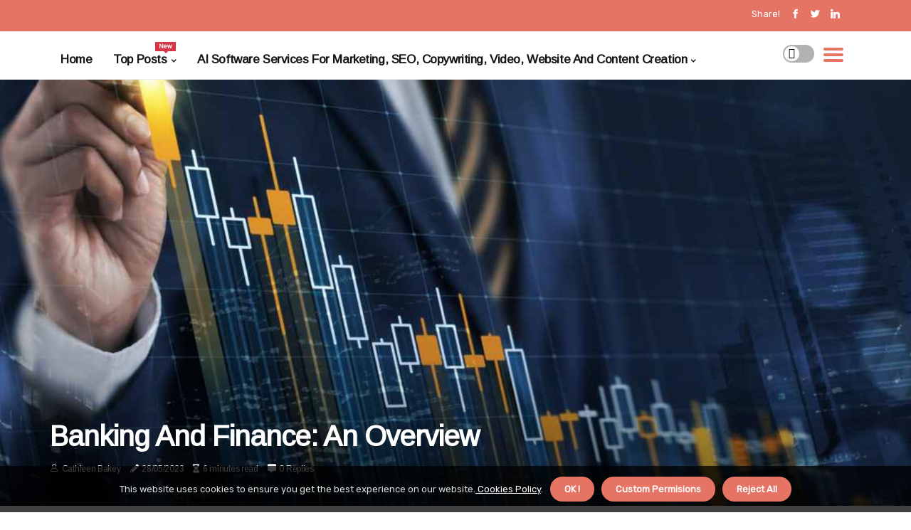

--- FILE ---
content_type: text/html;charset=utf-8
request_url: https://www.ai-abundance.com/industries-leveraging-ai-software-banking-and-finance
body_size: 22411
content:
<!DOCTYPE html><html lang="en-US"><head><meta charset="UTF-8" /><meta http-equiv="X-UA-Compatible" content="IE=edge" /><meta name="viewport" content="width=device-width, initial-scale=1" /><meta name="generator" content="WordPress 5.9.5" /><meta name="robots" content="index,follow,max-snippet:-1, max-image-preview:large, max-video-preview:-1"><title>Banking and Finance: An Overview</title><meta name="author" content="Cathleen Bakey" /><meta name="description" content="This article covers the basics of banking and finance, including topics such as financial instruments, banking systems, and the regulation of the finance..." /><meta name="keywords" content="world, money, banks, services, instruments" /><link rel="canonical" href="https://www.ai-abundance.com/industries-leveraging-ai-software-banking-and-finance" /><meta property="og:locale" content="en_US" /><meta property="og:type" content="website" /><meta property="og:title" content="Banking and Finance: An Overview" /><meta property="og:description" content="This article covers the basics of banking and finance, including topics such as financial instruments, banking systems, and the regulation of the finance industry." /><meta property="og:url" content="https://www.ai-abundance.com/industries-leveraging-ai-software-banking-and-finance" /><meta property="og:site_name" content="ai-abundance.com"/><meta property="og:image" content="https://www.ai-abundance.com/img/fe2ff103bccb6ed651c10de4045173f2.jpg?11"/><meta name="twitter:card" content="summary_large_image" /><meta name="twitter:description" content="This article covers the basics of banking and finance, including topics such as financial instruments, banking systems, and the regulation of the finance industry." /><meta name="twitter:title" content="Banking and Finance: An Overview" /><script type='application/ld+json' class='yoast-schema-graph yoast-schema-graph--main'>{"@context": "https://schema.org","@graph": [{"@type": "WebSite","@id": "https://www.ai-abundance.com#website","url": "https://www.ai-abundance.com","name": "ai-abundance.com","inLanguage": "en","description": "This article covers the basics of banking and finance, including topics such as financial instruments, banking systems, and the regulation of the finance industry."},{"@type": "ImageObject","@id": "https://www.ai-abundance.com/industries-leveraging-ai-software-banking-and-finance#primaryimage","inLanguage": "en","url": "https://www.ai-abundance.com/img/fe2ff103bccb6ed651c10de4045173f2.jpg?11","width": 1920,"height": 800,"caption": "Banking and Finance: An Overview"},{"@type": "WebPage","@id": "https://www.ai-abundance.com/industries-leveraging-ai-software-banking-and-finance#webpage","url": "https://www.ai-abundance.com/industries-leveraging-ai-software-banking-and-finance","name": "Banking and Finance: An Overview","isPartOf": {"@id": "https://www.ai-abundance.com#website"},"inLanguage": "en","primaryImageOfPage": {"@id": "https://www.ai-abundance.com/industries-leveraging-ai-software-banking-and-finance#primaryimage"},"datePublished": "2025-10-11T16-25-42.000Z","dateModified": "2025-10-11T16-25-42.000Z","description": "This article covers the basics of banking and finance, including topics such as financial instruments, banking systems, and the regulation of the finance industry.","potentialAction": [{"@type": "ReadAction","target": ["https://www.ai-abundance.com/industries-leveraging-ai-software-banking-and-finance"]}]}]}</script><script async src="https://www.googletagmanager.com/gtag/js?id=G-D7FPFM1E93"></script><script> window.dataLayer = window.dataLayer || []; function gtag(){dataLayer.push(arguments);} gtag('js', new Date()); gtag('config', 'G-D7FPFM1E93');</script><script data-ad-client="ca-pub-2920366233255036" async src="https://pagead2.googlesyndication.com/pagead/js/adsbygoogle.js"></script><link rel="icon" href="https://www.ai-abundance.com/img/favicon.png" type="image/x-icon" /><link rel="apple-touch-icon-precomposed" sizes="57x57" href="https://www.ai-abundance.com/img/apple-touch-icon-57x57.png" /><link rel="apple-touch-icon-precomposed" sizes="114x114" href="https://www.ai-abundance.com/img/apple-touch-icon-114x114.png" /><link rel="apple-touch-icon-precomposed" sizes="72x72" href="https://www.ai-abundance.com/img/apple-touch-icon-72x72.png" /><link rel="apple-touch-icon-precomposed" sizes="144x144" href="https://www.ai-abundance.com/img/apple-touch-icon-144x144.png" /><link rel="apple-touch-icon-precomposed" sizes="60x60" href="https://www.ai-abundance.com/img/apple-touch-icon-60x60.png" /><link rel="apple-touch-icon-precomposed" sizes="120x120" href="https://www.ai-abundance.com/img/apple-touch-icon-120x120.png" /><link rel="apple-touch-icon-precomposed" sizes="76x76" href="https://www.ai-abundance.com/img/apple-touch-icon-76x76.png" /><link rel="apple-touch-icon-precomposed" sizes="152x152" href="https://www.ai-abundance.com/img/apple-touch-icon-152x152.png" /><link rel="icon" type="image/png" href="https://www.ai-abundance.com/img/favicon-196x196.png" sizes="196x196" /><link rel="icon" type="image/png" href="https://www.ai-abundance.com/img/favicon-96x96.png" sizes="96x96" /><link rel="icon" type="image/png" href="https://www.ai-abundance.com/img/favicon-32x32.png" sizes="32x32" /><link rel="icon" type="image/png" href="https://www.ai-abundance.com/img/favicon-16x16.png" sizes="16x16" /><link rel="icon" type="image/png" href="https://www.ai-abundance.com/img/favicon-128.png" sizes="128x128" /><meta name="application-name" content="&nbsp;"/><meta name="msapplication-TileColor" content="#FFFFFF" /><meta name="msapplication-TileImage" content="mstile-144x144.png" /><meta name="msapplication-square70x70logo" content="mstile-70x70.png" /><meta name="msapplication-square150x150logo" content="mstile-150x150.png" /><meta name="msapplication-wide310x150logo" content="mstile-310x150.png" /><meta name="msapplication-square310x310logo" content="mstile-310x310.png" /><script> WebFontConfig = { google: { families: ['Arimo', 'Rubik'] } }; (function(d) { var wf = d.createElement('script'), s = d.scripts[0]; wf.src = 'https://ajax.googleapis.com/ajax/libs/webfont/1.6.26/webfont.js'; wf.async = true; s.parentNode.insertBefore(wf, s); })(document);</script><style type="text/css">:root{ --main-color:#ef3f48; --font-heading:Arimo; --font-body:Rubik;}.enable_footer_columns_dark { background: #151515; color: #fff; border-top: 1px solid #303030;}</style><link rel="stylesheet" href="https://www.ai-abundance.com/css/bootstrap.min.css?ver=3.0.9" type="text/css" media="all" /><link rel="stylesheet" href="https://cdnjs.cloudflare.com/ajax/libs/font-awesome/5.15.4/css/all.min.css" /><link rel="https://api.w.org/" href="https://www.ai-abundance.com/wp-json" /><link rel="EditURI" type="application/rsd+xml" title="RSD" href="https://www.ai-abundance.com/xmlrpc.php?rsd" /><link rel="wlwmanifest" type="application/wlwmanifest+xml" href="https://www.ai-abundance.com/wp-includes/wlwmanifest.xml"/><link rel="shortlink" href="https://www.ai-abundance.com"/><style type="text/css">.ufke_header_magazine_style.two_header_top_style.ufke_cus_top_share .header_top_bar_wrapper { background: #E57464;}h4 {margin-top: 34px;}.home_section3 { background-color: #E5746408;}.enable_footer_columns_dark { background: #E57464; color: #fff; border-top: 1px solid #E57464;}.ufke_radus_e {border-radius: 3px;}.single_post_title_main { text-align: left; max-width: 96%; font-size: 34px;}ul.jl_s_pagination { display: none;}.cc-window { position: fixed; left: 0; right: 0; bottom: 0; width: 100%; background-color: rgba(0,0,0,0.75); z-index: 999; opacity: 1; transition: all 0.3s ease;}.cc-window .box-cookies { padding: 15px; text-align: center; color: #DBE0DF; font-size: 13px; font-weight: 400; line-height: 30px;}.cc-window .box-cookies { padding: 15px; text-align: center; color: #DBE0DF; font-size: 13px; font-weight: 400; line-height: 30px;}.cc-window .cc-close .cc-reject .cc-custom{ display: inline-block; margin-left: 10px; line-height: normal; padding: 10px 20px; background-color: #E57464; color: #fff; font-weight: bold; border-radius: 30px; cursor: pointer; transition: all 0.3s ease-in-out;}.footer_logo_about{font-weight: bold;font-size: 34px;}.post_content.ufke_content { text-align: justify;}.jm-post-like{cursor:pointer;}a.jm-post-like.loved { background: red; border-radius: 21px;}.single_post_share_icon_post li a i { display: inline-block; padding: 0; color: #fff; text-align: center; text-transform: capitalize; font-size: 17px; font-weight: 500; height: 40px; line-height: 40px; width: 40px; border-radius: 21px;}.single-post-meta-wrapper.ufke_sfoot i { float: left; display: inline-block; padding: 0; color: #000; text-align: center; margin-right: 0; text-transform: capitalize; font-size: 17px; font-weight: 500; height: 40px; line-height: 40px; width: 40px; border-radius: 21px; border: 1px solid #ebebeb;}.auth .author-info.ufke_auth_head { background: transparent; padding: 0px 11%; text-align: center; margin-bottom: 0px;}.main_title_col .auth { margin-top: 0px; margin-bottom: 30px; padding: 0px; border: 0px !important;}.auth .author-info.ufke_auth_head { background: transparent; padding: 0px 11%; text-align: center; margin-bottom: 0px;}.author-info.ufke_auth_head .author-avatar { display: block; float: left; margin-left: 50px;}.author-info.ufke_auth_head .avatar { width: 198px !important; border: 7px solid #fff; border-radius: 50%; overflow: hidden; margin-top: -27px;}.author-info.ufke_auth_head .author-description { float: right; display: block; margin: 0px; width: 55%;}.auth .author_commentcount, .auth .author_postcount { font-size: 12px; color: #fff; line-height: 1.2; background: #E57464; margin-right: 5px; padding: 2px 10px; border-radius: 21px;}.grid-sidebar .box { margin-bottom: 0!important; width: 50%; padding: 0; padding-right: 20px; padding-left: 20px; float: left; position: relative;}ol {display: inline-block;list-style-type: none;margin: 0px 0px 20px 80px;padding: 0;overflow: hidden;font-size: 12px;padding-left: 0;border-left: 1px solid #E57464;}ol li {display: inline;margin-right: 8px;}ol li::before {content: ">";margin-right: 8px;}ol li:first-child::before {content: "";}.jlm_w .jlma { top: 3px;}.jlm_w .jlmb { top: 11px;}.jlm_w .jlmc { top: 19px;}.jlm_w span { display: block; position: absolute; width: 125%; height: 4px; border-radius: 51px; background: #E57464; left: 1px;}.bottom_footer_menu_text .ufke_ft_w { border-top: 1px solid #ffff;}.menu-footer { margin-bottom: 0; padding: 0px; float: right; margin: -5px 35px 0px 0px;}.footer-bottom { color: #fff;}#menu-footer-menu li a { text-decoration: none; color: #fff;}.jellywp_about_us_widget_wrapper .footer_logo_about {margin-bottom: 30px;float: none;display: inline-block;width:100%;}.ufke_cat_img_w:last-child, .footer-columns .ufke_cat_img_w:nth-last-child(2) {margin-bottom: 8px;}.jli-moon{font-family: font!important;}.jli-moon:before { content: "\e920";}.jli-sun{font-family: font!important;}.jli-sun:before { content: "\e91e";}.ufke_day_night .jl-night-toggle-icon { width: 44px; background: rgba(0,0,0,.3); border-radius: 31;}.ufke__cat_img_w .ufke__cat_img_c { height: 67px; position: relative; border-radius: 27px; margin-top: :14px;}.footer-columns .ufke__cat_img_w .ufke__cat_img_c { border: 3px solid #525252; background: #3a3939;}header.header-wraper.ufke_header_magazine_style.two_header_top_style.header_layout_style3_custom.ufke_cus_top_share.border_down { background: #E57464; height: 122px;}.ufke__s_pagination { display: none;}.ufke_cites { margin-top: 40px;}.row { display: -ms-flexbox; display: flex; -ms-flex-wrap: wrap; flex-wrap: wrap; margin-right: -15px; margin-left: -15px; width: 100%;}.ufke__lead_large { display: block;position: relative;}.ufke__lead_mobile { display: none;position: relative;}@media only screen and (max-width: 400px) { .author-info.ufke_auth_head .author-description { float: right; display: block; margin: 0px; width: 100%;}.author-info.ufke_auth_head .author-avatar { display: block; float: none; margin-left: 0px;}.grid-sidebar .box { margin-bottom: 0!important; width: 100%; padding: 0; padding-right: 20px; padding-left: 20px; float: left; position: relative;}.ufke__lead_large { display: none;position: relative;}.ufke__lead_mobile { display: block;position: relative;}}</style><style></style></head><body class="mobile_nav_class jl-has-sidebar"><div class="options_layout_wrapper ufke_clear_at ufke_radius ufke_none_box_styles ufke_border_radiuss ufke_en_day_night"><div class="options_layout_container full_layout_enable_front"><header class="header-wraper ufke_header_magazine_style two_header_top_style header_layout_style3_custom ufke_cus_top_share "><div class="header_top_bar_wrapper"><div class="container"><div class="row"><div class="col-md-12"><div class="menu-primary-container navigation_wrapper"><ul id="ufke_top_menu" class="ufke_main_menu"></ul></div><div class="ufke_top_cus_social" style="height: 44px;"><div class="menu_mobile_share_wrapper"> <span class="ufke_hfollow">Share!</span><ul class="social_icon_header_top ufke_socialcolor"><li> <a class="facebook" rel="nofollow" href="https://www.facebook.com/sharer.php?u=https://www.ai-abundance.com/industries-leveraging-ai-software-banking-and-finance" target="_blank"><i class="jli-facebook"></i></a></li><li> <a class="twitter" rel="nofollow" href="https://twitter.com/share?url=https://www.ai-abundance.com/industries-leveraging-ai-software-banking-and-finance&amp;text=https://www.ai-abundance.com/post&amp;hashtags=ai-abundance.com" target="_blank"><i class="jli-twitter"></i></a></li><li> <a class="linkedin" rel="nofollow" href="http://www.linkedin.com/shareArticle?mini=true&amp;url=https://www.ai-abundance.com/industries-leveraging-ai-software-banking-and-finance" target="_blank"><i class="jli-linkedin"></i></a></li></ul></div></div></div></div></div></div><div class="ufke_blank_nav"></div><div id="menu_wrapper" class="menu_wrapper ufke_menu_sticky ufke_stick"><div class="container"><div class="row"><div class="main_menu col-md-12" style="height: 67px;"><div class="search_header_menu ufke_nav_mobile"><div class="menu_mobile_icons"><div class="jlm_w"><span class="jlma"></span><span class="jlmb"></span><span class="jlmc"></span></div></div><div class="ufke_day_night ufke_day_en"> <span class="jl-night-toggle-icon"><span class="ufke_moon"><i class="jli-moon moon"></i></span><span class="ufke_sun"><i class="jli-sun sun"></i></span></span></div></div><div class="menu-primary-container navigation_wrapper ufke_cus_share_mnu"><ul id="mainmenu" class="ufke_main_menu"><li class="menu-item current-menu-item current_page_item"> <a href="https://www.ai-abundance.com">Home<span class="border-menu"></span></a></li> <li class="menu-item menu-item-has-children"> <a>Top Posts<span class="border-menu"></span><span class="ufke_menu_lb" style="background: #d63447 !important;"><span class="ufke_lb_ar" style="border-top: 3px solid #d63447 !important;"></span>New</span></a><ul class="sub-menu menu_post_feature ufke_menu_tls"><li><div id="sprasa_recent_large_widgets-2" class="widget main_post_style"><h3 class="widget-title"><span>Top Posts</span></h3><div class="ufke_grid_overlay ufke_w_menu ufke_clear_at"><div class="ufke_grid_overlay_col"><div class="ufke_grid_verlay_wrap ufke_radus_e"><div class="ufke_f_img_bg" style="background-image: url('https://www.ai-abundance.com/img/tbec2b6c0d84b64b3fb11f87e46706886.jpg')"></div><a href="https://www.ai-abundance.com/website-design-tools-drag-and-drop-website-creators" class="ufke_f_img_link"></a><div class="ufke_f_postbox"><h3 class="ufke_f_title"><a href="https://www.ai-abundance.com/website-design-tools-drag-and-drop-website-creators">Drag and Drop Website Creators: Explained</a></h3><span class="ufke_post_meta"><span class="post-date"><i class="fas fa-pencil-alt"></i>21/07/2025</span><span class="post-read-time"><i class="fa fa-hourglass-half"></i>4 minutes read</span></span></div></div></div><div class="ufke_grid_overlay_col"><div class="ufke_grid_verlay_wrap ufke_radus_e"><div class="ufke_f_img_bg" style="background-image: url('https://www.ai-abundance.com/img/t733ea9de1405e05f7a680c3a48fd44c1.jpg')"></div><a href="https://www.ai-abundance.com/ai-powered-marketing-tools-marketing-automation-platforms" class="ufke_f_img_link"></a><div class="ufke_f_postbox"><h3 class="ufke_f_title"><a href="https://www.ai-abundance.com/ai-powered-marketing-tools-marketing-automation-platforms">Marketing Automation Platforms: A Comprehensive Overview</a></h3><span class="ufke_post_meta"><span class="post-date"><i class="fas fa-pencil-alt"></i>21/07/2025</span><span class="post-read-time"><i class="fa fa-hourglass-half"></i>3 minutes read</span></span></div></div></div><div class="ufke_grid_overlay_col"><div class="ufke_grid_verlay_wrap ufke_radus_e"><div class="ufke_f_img_bg" style="background-image: url('https://www.ai-abundance.com/img/tad29c1839e631b56280faba266bd9828.jpg')"></div><a href="https://www.ai-abundance.com/ai-powered-marketing-tools-content-optimization-software" class="ufke_f_img_link"></a><div class="ufke_f_postbox"><h3 class="ufke_f_title"><a href="https://www.ai-abundance.com/ai-powered-marketing-tools-content-optimization-software">Content Optimization Software: Unlocking the Power of AI-Powered Marketing Tools</a></h3><span class="ufke_post_meta"><span class="post-date"><i class="fas fa-pencil-alt"></i>21/07/2025</span><span class="post-read-time"><i class="fa fa-hourglass-half"></i>4 minutes read</span></span></div></div></div><div class="ufke_grid_overlay_col"><div class="ufke_grid_verlay_wrap ufke_radus_e"><div class="ufke_f_img_bg" style="background-image: url('https://www.ai-abundance.com/img/t26684a757299bafaae9787be736cc124.jpg')"></div><a href="https://www.ai-abundance.com/cloud-ai-platforms-amazon-web-services-aws" class="ufke_f_img_link"></a><div class="ufke_f_postbox"><h3 class="ufke_f_title"><a href="https://www.ai-abundance.com/cloud-ai-platforms-amazon-web-services-aws">Exploring Amazon Web Services (AWS): An Overview of the Cloud AI Platform</a></h3><span class="ufke_post_meta"><span class="post-date"><i class="fas fa-pencil-alt"></i>21/07/2025</span><span class="post-read-time"><i class="fa fa-hourglass-half"></i>4 minutes read</span></span></div></div></div></div></div></li></ul></li><li class="menu-item menu-item-has-children"><a href="#">AI Software Services For Marketing, SEO, Copywriting, Video, Website And Content Creation<span class="border-menu"></span></a><ul class="sub-menu"><li class="menu-item menu-item-has-children"> <a href="https://www.ai-abundance.com/ai-powered-software-solutions">AI-Powered Software Solutions<span class="border-menu"></span></a><ul class="sub-menu"><li class="menu-item menu-item-has-children"> <a href="https://www.ai-abundance.com/ai-powered-software-solutions/ai-solutions-for-businesses">AI Solutions for Businesses<span class="border-menu"></span></a></li><ul class="sub-menu"><li class="menu-item"> <a href="https://www.ai-abundance.com/ai-solutions-for-businesses-ai-assisted-customer-service-software">AI-assisted customer service software<span class="border-menu"></span></a></li><li class="menu-item"> <a href="https://www.ai-abundance.com/ai-solutions-for-businesses-ai-powered-crm-systems">AI-powered CRM systems<span class="border-menu"></span></a></li><li class="menu-item"> <a href="https://www.ai-abundance.com/ai-solutions-for-businesses-ai-driven-analytics-tools">AI-driven analytics tools<span class="border-menu"></span></a></li><li class="menu-item"> <a href="https://www.ai-abundance.com/ai-solutions-for-businesses-chatbots-and-virtual-assistants">Chatbots and virtual assistants<span class="border-menu"></span></a></li></ul></li><li class="menu-item menu-item-has-children"> <a href="https://www.ai-abundance.com/ai-powered-software-solutions/ai-solutions-for-developers">AI Solutions for Developers<span class="border-menu"></span></a></li><ul class="sub-menu"><li class="menu-item"> <a href="https://www.ai-abundance.com/ai-solutions-for-developers-ai-powered-development-platforms">AI-powered development platforms<span class="border-menu"></span></a></li><li class="menu-item"> <a href="https://www.ai-abundance.com/ai-solutions-for-developers-ai-assisted-bug-detection-tools">AI-assisted bug detection tools<span class="border-menu"></span></a></li><li class="menu-item"> <a href="https://www.ai-abundance.com/ai-solutions-for-developers-ai-enhanced-code-editors">AI-enhanced code editors<span class="border-menu"></span></a></li><li class="menu-item"> <a href="https://www.ai-abundance.com/ai-solutions-for-developers-ai-enabled-automated-testing-tools">AI-enabled automated testing tools<span class="border-menu"></span></a></li></ul></li><li class="menu-item menu-item-has-children"> <a href="https://www.ai-abundance.com/ai-powered-software-solutions/ai-solutions-for-data-scientists">AI Solutions for Data Scientists<span class="border-menu"></span></a></li><ul class="sub-menu"><li class="menu-item"> <a href="https://www.ai-abundance.com/ai-solutions-for-data-scientists-data-wrangling-and-visualization-tools">Data wrangling and visualization tools<span class="border-menu"></span></a></li><li class="menu-item"> <a href="https://www.ai-abundance.com/ai-solutions-for-data-scientists-neural-network-development-tools">Neural network development tools<span class="border-menu"></span></a></li><li class="menu-item"> <a href="https://www.ai-abundance.com/ai-solutions-for-data-scientists-machine-learning-frameworks-and-libraries">Machine learning frameworks and libraries<span class="border-menu"></span></a></li><li class="menu-item"> <a href="https://www.ai-abundance.com/ai-solutions-for-data-scientists-deep-learning-platforms-and-apis">Deep learning platforms and APIs<span class="border-menu"></span></a></li></ul></li></ul></li><li class="menu-item menu-item-has-children"> <a href="https://www.ai-abundance.com/ai-software-services-overview">AI Software Services Overview<span class="border-menu"></span></a><ul class="sub-menu"><li class="menu-item menu-item-has-children"> <a href="https://www.ai-abundance.com/ai-software-services-overview/uses-and-benefits-of-ai-software">Uses and Benefits of AI Software<span class="border-menu"></span></a></li><ul class="sub-menu"><li class="menu-item"> <a href="https://www.ai-abundance.com/uses-and-benefits-of-ai-software-business-process-automation">Business process automation<span class="border-menu"></span></a></li><li class="menu-item"> <a href="https://www.ai-abundance.com/uses-and-benefits-of-ai-software-ai-driven-customer-service">AI-driven customer service<span class="border-menu"></span></a></li><li class="menu-item"> <a href="https://www.ai-abundance.com/uses-and-benefits-of-ai-software-data-analysis-and-insights">Data analysis and insights<span class="border-menu"></span></a></li><li class="menu-item"> <a href="https://www.ai-abundance.com/uses-and-benefits-of-ai-software-ai-powered-marketing-campaigns">AI-powered marketing campaigns<span class="border-menu"></span></a></li><li class="menu-item"> <a href="https://www.ai-abundance.com/uses-and-benefits-of-ai-software-apple-s-ai-strategy-a-look-at-recent-moves-and-future-plans">Apple's AI Strategy: A Look at Recent Moves and Future Plans<span class="border-menu"></span></a></li></ul></li><li class="menu-item menu-item-has-children"> <a href="https://www.ai-abundance.com/ai-software-services-overview/industries-leveraging-ai-software">Industries Leveraging AI Software<span class="border-menu"></span></a></li><ul class="sub-menu"><li class="menu-item"> <a href="https://www.ai-abundance.com/industries-leveraging-ai-software-healthcare">Healthcare<span class="border-menu"></span></a></li><li class="menu-item"> <a href="https://www.ai-abundance.com/industries-leveraging-ai-software-retail">Retail<span class="border-menu"></span></a></li><li class="menu-item"> <a href="https://www.ai-abundance.com/industries-leveraging-ai-software-education">Education<span class="border-menu"></span></a></li><li class="menu-item"> <a href="https://www.ai-abundance.com/industries-leveraging-ai-software-banking-and-finance">Banking and finance<span class="border-menu"></span></a></li></ul></li><li class="menu-item menu-item-has-children"> <a href="https://www.ai-abundance.com/ai-software-services-overview/types-of-ai-software">Types of AI Software<span class="border-menu"></span></a></li><ul class="sub-menu"><li class="menu-item"> <a href="https://www.ai-abundance.com/types-of-ai-software-robotic-process-automation-software">Robotic process automation software<span class="border-menu"></span></a></li><li class="menu-item"> <a href="https://www.ai-abundance.com/types-of-ai-software-natural-language-processing-software">Natural language processing software<span class="border-menu"></span></a></li><li class="menu-item"> <a href="https://www.ai-abundance.com/types-of-ai-software-machine-learning-software">Machine learning software<span class="border-menu"></span></a></li><li class="menu-item"> <a href="https://www.ai-abundance.com/types-of-ai-software-computer-vision-software">Computer vision software<span class="border-menu"></span></a></li></ul></li></ul></li><li class="menu-item menu-item-has-children"> <a href="https://www.ai-abundance.com/ai-based-software-platforms">AI-Based Software Platforms<span class="border-menu"></span></a><ul class="sub-menu"><li class="menu-item menu-item-has-children"> <a href="https://www.ai-abundance.com/ai-based-software-platforms/on-premise-ai-platforms">On-Premise AI Platforms<span class="border-menu"></span></a></li><ul class="sub-menu"><li class="menu-item"> <a href="https://www.ai-abundance.com/on-premise-ai-platforms-oracle-cloud-machine-learning-ocml">Oracle Cloud Machine Learning (OCML)<span class="border-menu"></span></a></li><li class="menu-item"> <a href="https://www.ai-abundance.com/on-premise-ai-platforms-sap-leonardo-machine-learning-foundation">SAP Leonardo Machine Learning Foundation<span class="border-menu"></span></a></li><li class="menu-item"> <a href="https://www.ai-abundance.com/on-premise-ai-platforms-ibm-watson-ai-platform">IBM Watson AI Platform<span class="border-menu"></span></a></li></ul></li><li class="menu-item menu-item-has-children"> <a href="https://www.ai-abundance.com/ai-based-software-platforms/cloud-ai-platforms">Cloud AI Platforms<span class="border-menu"></span></a></li><ul class="sub-menu"><li class="menu-item"> <a href="https://www.ai-abundance.com/cloud-ai-platforms-amazon-web-services-aws">Amazon Web Services (AWS)<span class="border-menu"></span></a></li><li class="menu-item"> <a href="https://www.ai-abundance.com/cloud-ai-platforms-microsoft-azure-machine-learning-azure-ml">Microsoft Azure Machine Learning (Azure ML)<span class="border-menu"></span></a></li><li class="menu-item"> <a href="https://www.ai-abundance.com/cloud-ai-platforms-google-cloud-platform-gcp">Google Cloud Platform (GCP)<span class="border-menu"></span></a></li></ul></li></ul></li><li class="menu-item menu-item-has-children"> <a href="https://www.ai-abundance.com/ai-software-for-marketing">AI Software for Marketing<span class="border-menu"></span></a><ul class="sub-menu"><li class="menu-item menu-item-has-children"> <a href="https://www.ai-abundance.com/ai-software-for-marketing/ai-enabled-seo-tools">AI-Enabled SEO Tools<span class="border-menu"></span></a></li><ul class="sub-menu"><li class="menu-item"> <a href="https://www.ai-abundance.com/ai-enabled-seo-tools-link-building-software">Link building software<span class="border-menu"></span></a></li><li class="menu-item"> <a href="https://www.ai-abundance.com/ai-enabled-seo-tools-content-curation-tools">Content curation tools<span class="border-menu"></span></a></li><li class="menu-item"> <a href="https://www.ai-abundance.com/ai-enabled-seo-tools-search-engine-optimization-seo-software">Search engine optimization (SEO) software<span class="border-menu"></span></a></li><li class="menu-item"> <a href="https://www.ai-abundance.com/ai-enabled-seo-tools-keyword-research-and-analysis-tools">Keyword research and analysis tools<span class="border-menu"></span></a></li></ul></li><li class="menu-item menu-item-has-children"> <a href="https://www.ai-abundance.com/ai-software-for-marketing/ai-powered-marketing-tools">AI-Powered Marketing Tools<span class="border-menu"></span></a></li><ul class="sub-menu"><li class="menu-item"> <a href="https://www.ai-abundance.com/ai-powered-marketing-tools-marketing-automation-platforms">Marketing automation platforms<span class="border-menu"></span></a></li><li class="menu-item"> <a href="https://www.ai-abundance.com/ai-powered-marketing-tools-social-media-marketing-tools">Social media marketing tools<span class="border-menu"></span></a></li><li class="menu-item"> <a href="https://www.ai-abundance.com/ai-powered-marketing-tools-sentiment-analysis-tools">Sentiment analysis tools<span class="border-menu"></span></a></li><li class="menu-item"> <a href="https://www.ai-abundance.com/ai-powered-marketing-tools-content-optimization-software">Content optimization software<span class="border-menu"></span></a></li></ul></li></ul></li><li class="menu-item menu-item-has-children"> <a href="https://www.ai-abundance.com/ai-software-for-seo">AI Software for SEO<span class="border-menu"></span></a><ul class="sub-menu"><li class="menu-item menu-item-has-children"> <a href="https://www.ai-abundance.com/ai-software-for-seo/ai-based-seo-tools">AI-Based SEO Tools<span class="border-menu"></span></a></li><ul class="sub-menu"><li class="menu-item"> <a href="https://www.ai-abundance.com/ai-based-seo-tools-link-building-software">Link building software<span class="border-menu"></span></a></li><li class="menu-item"> <a href="https://www.ai-abundance.com/ai-based-seo-tools-keyword-research-and-analysis-tools">Keyword research and analysis tools<span class="border-menu"></span></a></li><li class="menu-item"> <a href="https://www.ai-abundance.com/ai-based-seo-tools-search-engine-optimization-seo-software">Search engine optimization (SEO) software<span class="border-menu"></span></a></li><li class="menu-item"> <a href="https://www.ai-abundance.com/ai-based-seo-tools-content-curation-tools">Content curation tools<span class="border-menu"></span></a></li><li class="menu-item"> <a href="https://www.ai-abundance.com/ai-based-seo-tools-is-frase-io-the-best-solution-for-writing-seo-optimized-content-that-ranks-on-google">Is Frase.io the Best Solution for Writing SEO Optimized Content That Ranks on Google?<span class="border-menu"></span></a></li></ul></li><li class="menu-item menu-item-has-children"> <a href="https://www.ai-abundance.com/ai-software-for-seo/ai-powered-seo-solutions">AI-Powered SEO Solutions<span class="border-menu"></span></a></li><ul class="sub-menu"><li class="menu-item"> <a href="https://www.ai-abundance.com/ai-powered-seo-solutions-automated-seo-audits-and-reports">Automated SEO audits and reports<span class="border-menu"></span></a></li><li class="menu-item"> <a href="https://www.ai-abundance.com/ai-powered-seo-solutions-content-optimization-software">Content optimization software<span class="border-menu"></span></a></li><li class="menu-item"> <a href="https://www.ai-abundance.com/ai-powered-seo-solutions-search-engine-marketing-sem-tools">Search engine marketing (SEM) tools<span class="border-menu"></span></a></li><li class="menu-item"> <a href="https://www.ai-abundance.com/ai-powered-seo-solutions-competitive-intelligence-analysis">Competitive intelligence analysis<span class="border-menu"></span></a></li></ul></li></ul></li><li class="menu-item menu-item-has-children"> <a href="https://www.ai-abundance.com/ai-software-for-copywriting">AI Software for Copywriting<span class="border-menu"></span></a><ul class="sub-menu"><li class="menu-item menu-item-has-children"> <a href="https://www.ai-abundance.com/ai-software-for-copywriting/ai-powered-copywriting-tools">AI-Powered Copywriting Tools<span class="border-menu"></span></a></li><ul class="sub-menu"><li class="menu-item"> <a href="https://www.ai-abundance.com/ai-powered-copywriting-tools-content-optimization-software">Content optimization software<span class="border-menu"></span></a></li><li class="menu-item"> <a href="https://www.ai-abundance.com/ai-powered-copywriting-tools-sentiment-analysis-tools">Sentiment analysis tools<span class="border-menu"></span></a></li><li class="menu-item"> <a href="https://www.ai-abundance.com/ai-powered-copywriting-tools-natural-language-generation-nlg-tools">Natural language generation (NLG) tools<span class="border-menu"></span></a></li><li class="menu-item"> <a href="https://www.ai-abundance.com/ai-powered-copywriting-tools-content-curation-tools">Content curation tools<span class="border-menu"></span></a></li></ul></li><li class="menu-item menu-item-has-children"> <a href="https://www.ai-abundance.com/ai-software-for-copywriting/ai-enabled-copywriting-solutions">AI-Enabled Copywriting Solutions<span class="border-menu"></span></a></li><ul class="sub-menu"><li class="menu-item"> <a href="https://www.ai-abundance.com/ai-enabled-copywriting-solutions-automated-copywriting-services">Automated copywriting services<span class="border-menu"></span></a></li><li class="menu-item"> <a href="https://www.ai-abundance.com/ai-enabled-copywriting-solutions-content-marketing-platforms">Content marketing platforms<span class="border-menu"></span></a></li><li class="menu-item"> <a href="https://www.ai-abundance.com/ai-enabled-copywriting-solutions-automated-content-analysis-tools">Automated content analysis tools<span class="border-menu"></span></a></li><li class="menu-item"> <a href="https://www.ai-abundance.com/ai-enabled-copywriting-solutions-natural-language-processing-nlp-software">Natural language processing (NLP) software<span class="border-menu"></span></a></li></ul></li></ul></li><li class="menu-item menu-item-has-children"> <a href="https://www.ai-abundance.com/ai-software-for-website-creation">AI Software for Website Creation<span class="border-menu"></span></a><ul class="sub-menu"><li class="menu-item menu-item-has-children"> <a href="https://www.ai-abundance.com/ai-software-for-website-creation/website-optimization-tools">Website Optimization Tools<span class="border-menu"></span></a></li><ul class="sub-menu"><li class="menu-item"> <a href="https://www.ai-abundance.com/website-optimization-tools-search-engine-optimization-seo-software">Search engine optimization (SEO) software<span class="border-menu"></span></a></li><li class="menu-item"> <a href="https://www.ai-abundance.com/website-optimization-tools-link-building-software">Link building software<span class="border-menu"></span></a></li><li class="menu-item"> <a href="https://www.ai-abundance.com/website-optimization-tools-website-performance-monitoring-tools">Website performance monitoring tools<span class="border-menu"></span></a></li><li class="menu-item"> <a href="https://www.ai-abundance.com/website-optimization-tools-website-content-optimization-software">Website content optimization software<span class="border-menu"></span></a></li></ul></li><li class="menu-item menu-item-has-children"> <a href="https://www.ai-abundance.com/ai-software-for-website-creation/website-design-tools">Website Design Tools<span class="border-menu"></span></a></li><ul class="sub-menu"><li class="menu-item"> <a href="https://www.ai-abundance.com/website-design-tools-website-template-generators">Website template generators<span class="border-menu"></span></a></li><li class="menu-item"> <a href="https://www.ai-abundance.com/website-design-tools-website-analytics-tools">Website analytics tools<span class="border-menu"></span></a></li><li class="menu-item"> <a href="https://www.ai-abundance.com/website-design-tools-drag-and-drop-website-creators">Drag and drop website creators<span class="border-menu"></span></a></li><li class="menu-item"> <a href="https://www.ai-abundance.com/website-design-tools-website-builder-platforms">Website builder platforms<span class="border-menu"></span></a></li></ul></li></ul></li><li class="menu-item menu-item-has-children"> <a href="https://www.ai-abundance.com/ai-software-for-video">AI Software for Video<span class="border-menu"></span></a><ul class="sub-menu"><li class="menu-item menu-item-has-children"> <a href="https://www.ai-abundance.com/ai-software-for-video/video-creation-and-editing-tools">Video Creation and Editing Tools<span class="border-menu"></span></a></li><ul class="sub-menu"><li class="menu-item"> <a href="https://www.ai-abundance.com/video-creation-and-editing-tools-video-production-platforms">Video production platforms<span class="border-menu"></span></a></li><li class="menu-item"> <a href="https://www.ai-abundance.com/video-creation-and-editing-tools-video-animation-software">Video animation software<span class="border-menu"></span></a></li><li class="menu-item"> <a href="https://www.ai-abundance.com/video-creation-and-editing-tools-live-streaming-platforms">Live streaming platforms<span class="border-menu"></span></a></li><li class="menu-item"> <a href="https://www.ai-abundance.com/video-creation-and-editing-tools-video-editing-software">Video editing software<span class="border-menu"></span></a></li><li class="menu-item"> <a href="https://www.ai-abundance.com/video-creation-and-editing-tools-how-to-use-pictory-ai-to-make-usd500-per-day-better-than-steve-ai">How to use Pictory AI to make $500 Per Day! (Better than Steve AI)<span class="border-menu"></span></a></li></ul></li><li class="menu-item menu-item-has-children"> <a href="https://www.ai-abundance.com/ai-software-for-video/video-analytics-and-optimization-tools">Video Analytics and Optimization Tools<span class="border-menu"></span></a></li><ul class="sub-menu"><li class="menu-item"> <a href="https://www.ai-abundance.com/video-analytics-and-optimization-tools-video-content-recommendation-engines">Video content recommendation engines<span class="border-menu"></span></a></li><li class="menu-item"> <a href="https://www.ai-abundance.com/video-analytics-and-optimization-tools-video-content-optimization-tools">Video content optimization tools<span class="border-menu"></span></a></li><li class="menu-item"> <a href="https://www.ai-abundance.com/video-analytics-and-optimization-tools-video-analytics-platforms">Video analytics platforms<span class="border-menu"></span></a></li><li class="menu-item"> <a href="https://www.ai-abundance.com/video-analytics-and-optimization-tools-video-search-engine-optimization-vseo-software">Video search engine optimization (VSEO) software<span class="border-menu"></span></a></li></ul></li></ul></li><li class="menu-item menu-item-has-children"> <a href="https://www.ai-abundance.com/ai-software-for-content-creation">AI Software for Content Creation<span class="border-menu"></span></a><ul class="sub-menu"><li class="menu-item menu-item-has-children"> <a href="https://www.ai-abundance.com/ai-software-for-content-creation/content-generation-tools">Content Generation Tools<span class="border-menu"></span></a></li><ul class="sub-menu"><li class="menu-item"> <a href="https://www.ai-abundance.com/content-generation-tools-content-curation-tools">Content curation tools<span class="border-menu"></span></a></li><li class="menu-item"> <a href="https://www.ai-abundance.com/content-generation-tools-content-optimization-software">Content optimization software<span class="border-menu"></span></a></li><li class="menu-item"> <a href="https://www.ai-abundance.com/content-generation-tools-automated-copywriting-services">Automated copywriting services<span class="border-menu"></span></a></li><li class="menu-item"> <a href="https://www.ai-abundance.com/content-generation-tools-natural-language-generation-nlg-tools">Natural language generation (NLG) tools<span class="border-menu"></span></a></li></ul></li><li class="menu-item menu-item-has-children"> <a href="https://www.ai-abundance.com/ai-software-for-content-creation/content-analysis-tools">Content Analysis Tools<span class="border-menu"></span></a></li><ul class="sub-menu"><li class="menu-item"> <a href="https://www.ai-abundance.com/content-analysis-tools-natural-language-processing-nlp-software">Natural language processing (NLP) software<span class="border-menu"></span></a></li><li class="menu-item"> <a href="https://www.ai-abundance.com/content-analysis-tools-sentiment-analysis-tools">Sentiment analysis tools<span class="border-menu"></span></a></li><li class="menu-item"> <a href="https://www.ai-abundance.com/content-analysis-tools-automated-content-analysis-tools">Automated content analysis tools<span class="border-menu"></span></a></li><li class="menu-item"> <a href="https://www.ai-abundance.com/content-analysis-tools-topic-modeling-algorithms">Topic modeling algorithms<span class="border-menu"></span></a></li></ul></li></ul></li></ul></li></ul></div></div></div></div></div></div></header><div class="mobile_menu_overlay"></div><div class="ufke_single_style4"><div class="single_content_header single_captions_overlay_bottom_image_full_width"><div class="image-post-thumb" style="background-image: url('https://www.ai-abundance.com/img/fe2ff103bccb6ed651c10de4045173f2.jpg?11')"></div><div class="single_full_breadcrumbs_top"><div class="container"><div class="row"><div class="col-md-12"></div></div></div></div><div class="single_post_entry_content_wrapper"><div class="container"><div class="row"><div class="col-md-12"><div class="single_post_entry_content"><h1 class="single_post_title_main">Banking and Finance: An Overview</h1><span class="ufke_post_meta"><span class="ufke_author_img_w"><i class="jli-user"></i><a href="https://www.ai-abundance.com/cathleen-bakey" title="Posts by Cathleen Bakey" rel="author">Cathleen Bakey</a></span><span class="post-date"><i class="fas fa-pencil-alt"></i>28/05/2023</span><span class="post-read-time"><i class="fa fa-hourglass-half"></i>6 minutes read</span><span class="meta-comment"><i class="fa fa-comment-alt"></i><a href="#">0 Replies</a></span></span></div></div></div></div></div></div></div><section id="content_main" class="clearfix ufke_spost"><div class="container"><div class="row main_content"><div class="col-md-8 loop-large-post" id="content"><ol><li><a href="https://www.ai-abundance.com/ai-software-services-overview">AI Software Services Overview</a></li><li><a href="https://www.ai-abundance.com/ai-software-services-overview/industries-leveraging-ai-software">Industries Leveraging AI Software</a></li><li>Banking and finance</li></ol><div class="widget_container content_page"><div class="post type-post status-publish format-gallery has-post-thumbnail hentry category-business tag-inspiration tag-morning tag-tip tag-tutorial post_format-post-format-gallery"><div class="single_section_content box blog_large_post_style"><div class="post_content_w"><div class="post_sw"><div class="post_s"><div class="ufke_single_share_wrapper ufke_clear_at"><ul class="single_post_share_icon_post"><li class="single_post_share_facebook"><a rel="nofollow noopener" href="https://www.facebook.com/sharer.php?u=https://www.ai-abundance.com/industries-leveraging-ai-software-banking-and-finance" target="_blank"><i class="jli-facebook"></i></a></li><li class="single_post_share_twitter"><a rel="nofollow noopener" href="https://twitter.com/share?url=https://www.ai-abundance.com/industries-leveraging-ai-software-banking-and-finance&amp;text=https://www.ai-abundance.com/post&amp;hashtags=ai-abundance.com" target="_blank"><i class="jli-twitter"></i></a></li><li class="single_post_share_linkedin"><a rel="nofollow noopener" href="http://www.linkedin.com/shareArticle?mini=true&amp;url=https://www.ai-abundance.com/industries-leveraging-ai-software-banking-and-finance" target="_blank"><i class="jli-linkedin"></i></a></li></ul></div><span class="single-post-meta-wrapper ufke_sfoot"><a class="jm-post-like" data-post_id="industries-leveraging-ai-software-banking-and-finance" title="Like"><i class="jli-love"></i><span id="love">3</span></a><span class="view_options"><i class="jli-view-o"></i><span>5.2k</span></span></span></div></div><div class="post_content ufke_content"><p>The world of banking and finance is ever-evolving, and with the rise of artificial intelligence, it's becoming easier to manage money and investments. AI software is revolutionizing the way banks and financial institutions operate, providing new ways to optimize services and make financial decisions. In this article, we'll provide an overview of how AI software is being used in the banking and finance industry, as well as what the future holds for this rapidly growing sector. Financial instruments are the <b>tools</b> used to manage and transfer money. Examples include stocks, bonds, derivatives, currencies, and commodities. </p><p>These instruments can be used for different purposes, such as investing, trading, borrowing, and lending. Banking systems are the <b>infrastructure</b> that supports financial instruments. Banks are responsible for processing payments, issuing loans, and providing other services related to money. They also play an important role in the regulation of the finance industry by ensuring that financial institutions comply with laws and regulations. </p><p>The regulation of the finance industry is designed to protect consumers from fraud and abuse. Regulations vary from country to country but generally require banks to maintain adequate capital reserves, adhere to certain reporting requirements, and observe consumer protection laws. In addition, regulators are responsible for overseeing financial institutions and ensuring that they comply with the applicable laws and regulations. Financial instruments are used for a variety of purposes, including investing, trading, borrowing, lending, and hedging. Investing involves buying and holding assets with the expectation of generating returns in the future. </p><p>Trading involves buying and selling assets in the short-term in order to make profits. Borrowing involves obtaining funds from a lender in order to purchase assets or make investments. Lending involves providing funds to a borrower in exchange for repayment at a later date plus interest. Hedging involves taking positions in assets in order to reduce risk. Banking systems are the infrastructure that supports financial instruments. </p><p>Banks process payments, issue loans, and provide other services related to money. Banks must maintain adequate capital reserves and adhere to certain reporting requirements in order to be considered compliant with regulations. The regulation of the finance industry is designed to protect consumers from fraud and abuse. Different countries have different regulations but generally require banks to maintain adequate capital reserves, adhere to certain reporting requirements, and observe consumer protection laws. In addition, regulators are responsible for overseeing financial institutions and ensuring that they comply with the applicable laws and regulations. Banking and finance are two of the most important elements of modern economies. </p><p>Understanding these concepts is essential for getting a complete picture of how money works in society. This article provided an overview of banking and finance, explaining some of the key concepts and how they relate to each other.<h2>Banking Systems</h2><b>Banking systems</b> are the infrastructure that supports financial instruments. They do this by utilizing a variety of different technologies, such as computer networks, software programs, and communication systems. Banks are also responsible for keeping track of customer accounts and transactions, as well as protecting customers' financial information. </p><p>In order to ensure the security of banking systems, banks are regulated by governments and international organizations. This regulation ensures that the banking system is trustworthy and that customers are protected from fraud or other illegal activities. Banking systems have become increasingly important in recent years due to advances in technology. For example, mobile banking apps have made it easier than ever for customers to access their bank accounts from anywhere in the world. Additionally, banks are now able to offer more sophisticated services, such as international payments and investments. </p><p>In order to keep up with these changes, banks must constantly update their systems and stay on top of the latest developments in technology.<h2>Financial Instruments</h2><b>Financial Instruments</b> are the tools used to manage and transfer money. Examples of financial instruments include stocks, bonds, derivatives, currencies, and commodities. Stocks represent ownership in a company, while bonds represent an IOU from a company or government entity. Derivatives are contracts between two parties that derive their value from an underlying asset such as a stock or commodity. </p><p>Currencies are used to facilitate transactions between countries, while commodities are tangible goods such as gold, oil, and grain. All of these financial instruments can be bought and sold in markets around the world, allowing investors to make profits from fluctuations in prices. Financial instruments can also be used as part of a larger financial strategy. For example, investors might use options to hedge against losses on other investments. </p><p>Similarly, investors might use derivatives to speculate on the direction of a particular market or asset. By understanding how different financial instruments work and interact with each other, investors can develop more sophisticated investment strategies that maximize returns while minimizing risk. In addition to being traded on the open market, financial instruments can also be used as part of a larger financial plan. For instance, governments and central banks often use financial instruments to manage their fiscal policies, such as setting interest rates and printing money. </p><p>Similarly, businesses use financial instruments to manage their cash flow and reduce risk. By understanding how different financial instruments can be used in practice, investors can develop more effective investment strategies that help them achieve their long-term goals.<h2>Regulation of the Finance Industry</h2>The regulation of the finance industry is an important part of ensuring consumer safety and trust in the banking system. Regulations vary from country to country, but generally require banks to maintain adequate capital reserves, adhere to certain reporting requirements, and observe consumer protection laws. These regulations are designed to protect consumers from fraud and abuse, as well as ensure banks are able to operate in a financially sustainable manner. At the <a href="https://www.chadoliverlaw.com/will-my-tax-relief-attorney-be-able-to-provide-references-from-past-clients-who-have-used-their-services-successfully">federal level</a>, banking and finance are regulated by agencies such as the Federal Reserve System, the Office of the Comptroller of the Currency, and the Federal Deposit Insurance Corporation. </p><p>These agencies are responsible for setting and enforcing standards that banks must meet in order to remain compliant with federal regulations. Additionally, they also oversee banks' activities and provide guidance on how to improve their operations. On the state level, banking and finance are regulated by state banking authorities. These agencies have the authority to regulate all financial institutions in their state, including banks, credit unions, savings and loan associations, and other financial services companies. They also have the power to impose penalties on institutions that do not comply with their regulations. In addition to federal and state regulations, banks must also abide by international regulations that apply to their operations. </p><p>These include standards set by the Basel Committee on Banking Supervision, which sets out minimum capital requirements for banks operating internationally. The regulation of the finance industry is essential for ensuring consumers are protected from fraud and abuse, while also providing banks with the opportunity to operate in a financially sustainable manner. By adhering to these regulations, banks can provide safe and reliable services to their customers. Banking and finance are complex topics that require a deep understanding in order to make informed decisions about money. By understanding financial instruments, banking systems, and the regulation of the finance industry, one can gain a better understanding of how money works in society. This knowledge can help individuals and organizations make better decisions and ensure the security of their finances. The importance of banking and finance cannot be overstated. </p><p>It is essential for businesses to have a thorough understanding of the financial system in order to remain successful and competitive. By having a clear understanding of the banking and finance industry, individuals and organizations can ensure that their money is protected and that their investments yield the best possible returns. </p></div><script type="application/ld+json">{"@context": "https://schema.org","@type": "BreadcrumbList","itemListElement": [{"@type": "ListItem","position": 1,"name": "AI Software Services Overview","item": "https://www.ai-abundance.com/ai-software-services-overview"},{"@type": "ListItem","position": 2,"name": "Industries Leveraging AI Software","item": "https://www.ai-abundance.com/ai-software-services-overview/industries-leveraging-ai-software"},{"@type": "ListItem","position": 3,"name": "Banking and finance"}]}</script></div><div class="clearfix"></div><div class="single_tag_share"><div class="tag-cat"><ul class="single_post_tag_layout"><li><a href="https://www.ai-abundance.com/industries-leveraging-ai-software-banking-and-finance" rel="tag">world</a></li><li><a href="https://www.ai-abundance.com/industries-leveraging-ai-software-banking-and-finance" rel="tag">money</a></li><li><a href="https://www.ai-abundance.com/industries-leveraging-ai-software-banking-and-finance" rel="tag">banks</a></li><li><a href="https://www.ai-abundance.com/industries-leveraging-ai-software-banking-and-finance" rel="tag">services</a></li><li><a href="https://www.ai-abundance.com/industries-leveraging-ai-software-banking-and-finance" rel="tag">instruments</a></li></ul></div></div><div class="postnav_w"><div class="postnav_left"><div class="single_post_arrow_content"><a href="https://www.ai-abundance.com/types-of-ai-software-computer-vision-software" id="prepost"> <span class="ufke_cpost_nav"> <span class="ufke_post_nav_link"><i class="jli-left-arrow"></i>Next post</span><span class="ufke_cpost_title">Computer Vision Software: A Comprehensive Overview</span></span></a></div></div></div><div class="auth"><div class="author-info ufke_info_auth"><div class="author-avatar"><img src="https://www.ai-abundance.com/QuxYy.jpg?11" width="165" height="165" alt="Cathleen Bakey" class="avatar avatar-165 wp-user-avatar wp-user-avatar-165 alignnone photo"></div><div class="author-description"><h5><a href="https://www.ai-abundance.com/cathleen-bakey">Cathleen Bakey</a></h5><ul class="ufke_auth_link clearfix"><li><a href="#" target="_blank"><i class="jli-link"></i></a></li><li><a href="#" target="_blank"><i class="jli-linkedin"></i></a></li><li><a href="#" target="_blank"><i class="jli-rss"></i></a></li></ul><p>Hipster-friendly travel lover. Extreme coffee advocate. Zombieaholic. Professional tea nerd. Extreme zombie fanatic. </p></div></div></div><div class="related-posts"><h4>More Posts</h4><div class="single_related_post" id="relatedposts"><div class="ufke_m_right ufke_m_list ufke_m_img"><div class="ufke_m_right_w"><div class="ufke_m_right_img ufke_radus_e"><a href="https://www.ai-abundance.com/cloud-ai-platforms-microsoft-azure-machine-learning-azure-ml"><img width="500" height="350" src="https://www.ai-abundance.com/img/t206f3d23fb3749fed6d3ea3dff6e4931.jpg?11" class="attachment-sprasa_slider_grid_small size-sprasa_slider_grid_small wp-post-image" alt="Exploring Microsoft Azure Machine Learning (Azure ML)" loading="lazy" onerror="imgError(this)"></a></div><div class="ufke_m_right_content"><h2 class="entry-title"> <a href="https://www.ai-abundance.com/cloud-ai-platforms-microsoft-azure-machine-learning-azure-ml" tabindex="-1">Exploring Microsoft Azure Machine Learning (Azure ML)</a></h2><span class="ufke_post_meta"><span class="ufke_author_img_w"><i class="jli-user"></i><a href="https://www.ai-abundance.com/cathleen-bakey" title="Posts by Cathleen Bakey" rel="author">Cathleen Bakey</a></span><span class="post-read-time"><i class="fa fa-hourglass-half"></i>3 minutes read</span></span><p>Learn about Microsoft Azure ML - the cloud-based Artificial Intelligence platform from Microsoft. Find out how it works, its uses and capabilities.</p></div></div></div><div class="ufke_m_right ufke_m_list ufke_m_img"><div class="ufke_m_right_w"><div class="ufke_m_right_img ufke_radus_e"><a href="https://www.ai-abundance.com/content-generation-tools-content-optimization-software"><img width="500" height="350" src="https://www.ai-abundance.com/img/t4d54228dc095e6a600762055d03a014b.jpg?11" class="attachment-sprasa_slider_grid_small size-sprasa_slider_grid_small wp-post-image" alt="Content Optimization Software: A Comprehensive Overview" loading="lazy" onerror="imgError(this)"></a></div><div class="ufke_m_right_content"><h2 class="entry-title"> <a href="https://www.ai-abundance.com/content-generation-tools-content-optimization-software" tabindex="-1">Content Optimization Software: A Comprehensive Overview</a></h2><span class="ufke_post_meta"><span class="ufke_author_img_w"><i class="jli-user"></i><a href="https://www.ai-abundance.com/cathleen-bakey" title="Posts by Cathleen Bakey" rel="author">Cathleen Bakey</a></span><span class="post-read-time"><i class="fa fa-hourglass-half"></i>10 minutes read</span></span><p>Discover the features, benefits, and use cases of content optimization software and how it can help you create better content.</p></div></div></div><div class="ufke_m_right ufke_m_list ufke_m_img"><div class="ufke_m_right_w"><div class="ufke_m_right_img ufke_radus_e"><a href="https://www.ai-abundance.com/ai-solutions-for-developers-ai-enabled-automated-testing-tools"><img width="500" height="350" src="https://www.ai-abundance.com/img/t67292a3c549446254859a0dfaec950d5.jpg?11" class="attachment-sprasa_slider_grid_small size-sprasa_slider_grid_small wp-post-image" alt="AI-enabled Automated Testing Tools" loading="lazy" onerror="imgError(this)"></a></div><div class="ufke_m_right_content"><h2 class="entry-title"> <a href="https://www.ai-abundance.com/ai-solutions-for-developers-ai-enabled-automated-testing-tools" tabindex="-1">AI-enabled Automated Testing Tools</a></h2><span class="ufke_post_meta"><span class="ufke_author_img_w"><i class="jli-user"></i><a href="https://www.ai-abundance.com/cathleen-bakey" title="Posts by Cathleen Bakey" rel="author">Cathleen Bakey</a></span><span class="post-read-time"><i class="fa fa-hourglass-half"></i>4 minutes read</span></span><p>Learn about AI-enabled automated testing tools and how they can help developers streamline their software development process.</p></div></div></div><div class="ufke_m_right ufke_m_list ufke_m_img"><div class="ufke_m_right_w"><div class="ufke_m_right_img ufke_radus_e"><a href="https://www.ai-abundance.com/website-optimization-tools-website-performance-monitoring-tools"><img width="500" height="350" src="https://www.ai-abundance.com/img/t89202fb209e8c004a165d32ec49545ee.jpg?11" class="attachment-sprasa_slider_grid_small size-sprasa_slider_grid_small wp-post-image" alt="Website Performance Monitoring Tools" loading="lazy" onerror="imgError(this)"></a></div><div class="ufke_m_right_content"><h2 class="entry-title"> <a href="https://www.ai-abundance.com/website-optimization-tools-website-performance-monitoring-tools" tabindex="-1">Website Performance Monitoring Tools</a></h2><span class="ufke_post_meta"><span class="ufke_author_img_w"><i class="jli-user"></i><a href="https://www.ai-abundance.com/cathleen-bakey" title="Posts by Cathleen Bakey" rel="author">Cathleen Bakey</a></span><span class="post-read-time"><i class="fa fa-hourglass-half"></i>3 minutes read</span></span><p>Learn about the importance of website performance monitoring tools and their benefits for website optimization. Discover the best tools and how to use them.</p></div></div></div></div></div><div id="comments" class="comments-area"><div id="respond" class="comment-respond"><h3 id="reply-title" class="comment-reply-title">Leave a Comment</h3><form method="post" id="commentform" class="comment-form"><p class="comment-notes"><span id="email-notes">All fileds with <span class="required">*</span> are required</p><p class="comment-form-comment"><textarea class="u-full-width" id="comment" name="comment" cols="45" rows="8" aria-required="true" placeholder="Message"></textarea></p><div class="form-fields row"><span class="comment-form-author col-md-4"><input id="author" name="author" type="text" value="" size="30" placeholder="Name"></span><span class="comment-form-email col-md-4"><input id="email" name="email" type="text" value="" size="30" placeholder="Email Address"></span><span class="comment-form-url col-md-4"><input id="url" name="url" type="text" value="" size="30" placeholder="Website"></span></div><p class="comment-form-cookies-consent"><input id="wp-comment-cookies-consent" name="wp-comment-cookies-consent" type="checkbox" value="yes"><label for="wp-comment-cookies-consent">Save my data for future comments</label></p><p class="form-submit"><input name="submit" type="submit" id="submit" class="submit" value="Leave Message"><input type="hidden" name="comment_post_ID" id="comment_post_ID"></p></form></div></div></div></div><div class="brack_space"></div></div></div><div class="col-md-4" id="sidebar"><div class="ufke_sidebar_w"><div id="addwidget2" class="widget sidewidget jellywp_ads300x250_widget"><div class="widget_ufke_wrapper ads_widget_container"><div class="widget-title"><h2 class="ufke_title_c">Advertisement</h2></div><div class="ads300x250-thumb ufke_radus_e"><div class="ufke__lead_large"><iframe src="https://embeds.beehiiv.com/a33ce6bc-fa93-4558-8861-812dd61195c6" data-test-id="beehiiv-embed" width="100%" height="320" frameborder="0" scrolling="no" style="border-radius: 4px; border: 2px solid #e5e7eb; margin: 0; background-color: transparent;"></iframe></div> </div></div></div></div></div></div></div></section><div id="content_nav" class="ufke_mobile_nav_wrapper"><div id="nav" class="ufke_mobile_nav_inner"><div class="menu_mobile_icons mobile_close_icons closed_menu"> <span class="ufke_close_wapper"><span class="ufke_close_1"></span><span class="ufke_close_2"></span></span></div><ul id="mobile_menu_slide" class="menu_moble_slide"><li class="menu-item current-menu-item current_page_item"> <a href="https://www.ai-abundance.com">Home<span class="border-menu"></span></a></li><li class="menu-item menu-item-has-children"> <a href="https://www.ai-abundance.com/ai-powered-software-solutions">AI-Powered Software Solutions<span class="border-menu"></span><span class="arrow_down"><i class="jli-down-chevron" aria-hidden="true"></i></span></a><ul class="sub-menu"><li class="menu-item menu-item-has-children"> <a href="https://www.ai-abundance.com/ai-powered-software-solutions/ai-solutions-for-businesses">AI Solutions for Businesses<span class="border-menu"></span><span class="arrow_down"><i class="jli-down-chevron" aria-hidden="true"></i></span></a><ul class="sub-menu"><li class="menu-item"> <a href="https://www.ai-abundance.com/ai-solutions-for-businesses-ai-assisted-customer-service-software">AI-assisted customer service software<span class="border-menu"></span></a></li><li class="menu-item"> <a href="https://www.ai-abundance.com/ai-solutions-for-businesses-ai-powered-crm-systems">AI-powered CRM systems<span class="border-menu"></span></a></li><li class="menu-item"> <a href="https://www.ai-abundance.com/ai-solutions-for-businesses-ai-driven-analytics-tools">AI-driven analytics tools<span class="border-menu"></span></a></li><li class="menu-item"> <a href="https://www.ai-abundance.com/ai-solutions-for-businesses-chatbots-and-virtual-assistants">Chatbots and virtual assistants<span class="border-menu"></span></a></li></ul></li><li class="menu-item menu-item-has-children"> <a href="https://www.ai-abundance.com/ai-powered-software-solutions/ai-solutions-for-developers">AI Solutions for Developers<span class="border-menu"></span><span class="arrow_down"><i class="jli-down-chevron" aria-hidden="true"></i></span></a><ul class="sub-menu"><li class="menu-item"> <a href="https://www.ai-abundance.com/ai-solutions-for-developers-ai-powered-development-platforms">AI-powered development platforms<span class="border-menu"></span></a></li><li class="menu-item"> <a href="https://www.ai-abundance.com/ai-solutions-for-developers-ai-assisted-bug-detection-tools">AI-assisted bug detection tools<span class="border-menu"></span></a></li><li class="menu-item"> <a href="https://www.ai-abundance.com/ai-solutions-for-developers-ai-enhanced-code-editors">AI-enhanced code editors<span class="border-menu"></span></a></li><li class="menu-item"> <a href="https://www.ai-abundance.com/ai-solutions-for-developers-ai-enabled-automated-testing-tools">AI-enabled automated testing tools<span class="border-menu"></span></a></li></ul></li><li class="menu-item menu-item-has-children"> <a href="https://www.ai-abundance.com/ai-powered-software-solutions/ai-solutions-for-data-scientists">AI Solutions for Data Scientists<span class="border-menu"></span><span class="arrow_down"><i class="jli-down-chevron" aria-hidden="true"></i></span></a><ul class="sub-menu"><li class="menu-item"> <a href="https://www.ai-abundance.com/ai-solutions-for-data-scientists-data-wrangling-and-visualization-tools">Data wrangling and visualization tools<span class="border-menu"></span></a></li><li class="menu-item"> <a href="https://www.ai-abundance.com/ai-solutions-for-data-scientists-neural-network-development-tools">Neural network development tools<span class="border-menu"></span></a></li><li class="menu-item"> <a href="https://www.ai-abundance.com/ai-solutions-for-data-scientists-machine-learning-frameworks-and-libraries">Machine learning frameworks and libraries<span class="border-menu"></span></a></li><li class="menu-item"> <a href="https://www.ai-abundance.com/ai-solutions-for-data-scientists-deep-learning-platforms-and-apis">Deep learning platforms and APIs<span class="border-menu"></span></a></li></ul></li></ul></li><li class="menu-item menu-item-has-children"> <a href="https://www.ai-abundance.com/ai-software-services-overview">AI Software Services Overview<span class="border-menu"></span><span class="arrow_down"><i class="jli-down-chevron" aria-hidden="true"></i></span></a><ul class="sub-menu"><li class="menu-item menu-item-has-children"> <a href="https://www.ai-abundance.com/ai-software-services-overview/uses-and-benefits-of-ai-software">Uses and Benefits of AI Software<span class="border-menu"></span><span class="arrow_down"><i class="jli-down-chevron" aria-hidden="true"></i></span></a><ul class="sub-menu"><li class="menu-item"> <a href="https://www.ai-abundance.com/uses-and-benefits-of-ai-software-business-process-automation">Business process automation<span class="border-menu"></span></a></li><li class="menu-item"> <a href="https://www.ai-abundance.com/uses-and-benefits-of-ai-software-ai-driven-customer-service">AI-driven customer service<span class="border-menu"></span></a></li><li class="menu-item"> <a href="https://www.ai-abundance.com/uses-and-benefits-of-ai-software-data-analysis-and-insights">Data analysis and insights<span class="border-menu"></span></a></li><li class="menu-item"> <a href="https://www.ai-abundance.com/uses-and-benefits-of-ai-software-ai-powered-marketing-campaigns">AI-powered marketing campaigns<span class="border-menu"></span></a></li><li class="menu-item"> <a href="https://www.ai-abundance.com/uses-and-benefits-of-ai-software-apple-s-ai-strategy-a-look-at-recent-moves-and-future-plans">Apple's AI Strategy: A Look at Recent Moves and Future Plans<span class="border-menu"></span></a></li></ul></li><li class="menu-item menu-item-has-children"> <a href="https://www.ai-abundance.com/ai-software-services-overview/industries-leveraging-ai-software">Industries Leveraging AI Software<span class="border-menu"></span><span class="arrow_down"><i class="jli-down-chevron" aria-hidden="true"></i></span></a><ul class="sub-menu"><li class="menu-item"> <a href="https://www.ai-abundance.com/industries-leveraging-ai-software-healthcare">Healthcare<span class="border-menu"></span></a></li><li class="menu-item"> <a href="https://www.ai-abundance.com/industries-leveraging-ai-software-retail">Retail<span class="border-menu"></span></a></li><li class="menu-item"> <a href="https://www.ai-abundance.com/industries-leveraging-ai-software-education">Education<span class="border-menu"></span></a></li><li class="menu-item"> <a href="https://www.ai-abundance.com/industries-leveraging-ai-software-banking-and-finance">Banking and finance<span class="border-menu"></span></a></li></ul></li><li class="menu-item menu-item-has-children"> <a href="https://www.ai-abundance.com/ai-software-services-overview/types-of-ai-software">Types of AI Software<span class="border-menu"></span><span class="arrow_down"><i class="jli-down-chevron" aria-hidden="true"></i></span></a><ul class="sub-menu"><li class="menu-item"> <a href="https://www.ai-abundance.com/types-of-ai-software-robotic-process-automation-software">Robotic process automation software<span class="border-menu"></span></a></li><li class="menu-item"> <a href="https://www.ai-abundance.com/types-of-ai-software-natural-language-processing-software">Natural language processing software<span class="border-menu"></span></a></li><li class="menu-item"> <a href="https://www.ai-abundance.com/types-of-ai-software-machine-learning-software">Machine learning software<span class="border-menu"></span></a></li><li class="menu-item"> <a href="https://www.ai-abundance.com/types-of-ai-software-computer-vision-software">Computer vision software<span class="border-menu"></span></a></li></ul></li></ul></li><li class="menu-item menu-item-has-children"> <a href="https://www.ai-abundance.com/ai-based-software-platforms">AI-Based Software Platforms<span class="border-menu"></span><span class="arrow_down"><i class="jli-down-chevron" aria-hidden="true"></i></span></a><ul class="sub-menu"><li class="menu-item menu-item-has-children"> <a href="https://www.ai-abundance.com/ai-based-software-platforms/on-premise-ai-platforms">On-Premise AI Platforms<span class="border-menu"></span><span class="arrow_down"><i class="jli-down-chevron" aria-hidden="true"></i></span></a><ul class="sub-menu"><li class="menu-item"> <a href="https://www.ai-abundance.com/on-premise-ai-platforms-oracle-cloud-machine-learning-ocml">Oracle Cloud Machine Learning (OCML)<span class="border-menu"></span></a></li><li class="menu-item"> <a href="https://www.ai-abundance.com/on-premise-ai-platforms-sap-leonardo-machine-learning-foundation">SAP Leonardo Machine Learning Foundation<span class="border-menu"></span></a></li><li class="menu-item"> <a href="https://www.ai-abundance.com/on-premise-ai-platforms-ibm-watson-ai-platform">IBM Watson AI Platform<span class="border-menu"></span></a></li></ul></li><li class="menu-item menu-item-has-children"> <a href="https://www.ai-abundance.com/ai-based-software-platforms/cloud-ai-platforms">Cloud AI Platforms<span class="border-menu"></span><span class="arrow_down"><i class="jli-down-chevron" aria-hidden="true"></i></span></a><ul class="sub-menu"><li class="menu-item"> <a href="https://www.ai-abundance.com/cloud-ai-platforms-amazon-web-services-aws">Amazon Web Services (AWS)<span class="border-menu"></span></a></li><li class="menu-item"> <a href="https://www.ai-abundance.com/cloud-ai-platforms-microsoft-azure-machine-learning-azure-ml">Microsoft Azure Machine Learning (Azure ML)<span class="border-menu"></span></a></li><li class="menu-item"> <a href="https://www.ai-abundance.com/cloud-ai-platforms-google-cloud-platform-gcp">Google Cloud Platform (GCP)<span class="border-menu"></span></a></li></ul></li></ul></li><li class="menu-item menu-item-has-children"> <a href="https://www.ai-abundance.com/ai-software-for-marketing">AI Software for Marketing<span class="border-menu"></span><span class="arrow_down"><i class="jli-down-chevron" aria-hidden="true"></i></span></a><ul class="sub-menu"><li class="menu-item menu-item-has-children"> <a href="https://www.ai-abundance.com/ai-software-for-marketing/ai-enabled-seo-tools">AI-Enabled SEO Tools<span class="border-menu"></span><span class="arrow_down"><i class="jli-down-chevron" aria-hidden="true"></i></span></a><ul class="sub-menu"><li class="menu-item"> <a href="https://www.ai-abundance.com/ai-enabled-seo-tools-link-building-software">Link building software<span class="border-menu"></span></a></li><li class="menu-item"> <a href="https://www.ai-abundance.com/ai-enabled-seo-tools-content-curation-tools">Content curation tools<span class="border-menu"></span></a></li><li class="menu-item"> <a href="https://www.ai-abundance.com/ai-enabled-seo-tools-search-engine-optimization-seo-software">Search engine optimization (SEO) software<span class="border-menu"></span></a></li><li class="menu-item"> <a href="https://www.ai-abundance.com/ai-enabled-seo-tools-keyword-research-and-analysis-tools">Keyword research and analysis tools<span class="border-menu"></span></a></li></ul></li><li class="menu-item menu-item-has-children"> <a href="https://www.ai-abundance.com/ai-software-for-marketing/ai-powered-marketing-tools">AI-Powered Marketing Tools<span class="border-menu"></span><span class="arrow_down"><i class="jli-down-chevron" aria-hidden="true"></i></span></a><ul class="sub-menu"><li class="menu-item"> <a href="https://www.ai-abundance.com/ai-powered-marketing-tools-marketing-automation-platforms">Marketing automation platforms<span class="border-menu"></span></a></li><li class="menu-item"> <a href="https://www.ai-abundance.com/ai-powered-marketing-tools-social-media-marketing-tools">Social media marketing tools<span class="border-menu"></span></a></li><li class="menu-item"> <a href="https://www.ai-abundance.com/ai-powered-marketing-tools-sentiment-analysis-tools">Sentiment analysis tools<span class="border-menu"></span></a></li><li class="menu-item"> <a href="https://www.ai-abundance.com/ai-powered-marketing-tools-content-optimization-software">Content optimization software<span class="border-menu"></span></a></li></ul></li></ul></li><li class="menu-item menu-item-has-children"> <a href="https://www.ai-abundance.com/ai-software-for-seo">AI Software for SEO<span class="border-menu"></span><span class="arrow_down"><i class="jli-down-chevron" aria-hidden="true"></i></span></a><ul class="sub-menu"><li class="menu-item menu-item-has-children"> <a href="https://www.ai-abundance.com/ai-software-for-seo/ai-based-seo-tools">AI-Based SEO Tools<span class="border-menu"></span><span class="arrow_down"><i class="jli-down-chevron" aria-hidden="true"></i></span></a><ul class="sub-menu"><li class="menu-item"> <a href="https://www.ai-abundance.com/ai-based-seo-tools-link-building-software">Link building software<span class="border-menu"></span></a></li><li class="menu-item"> <a href="https://www.ai-abundance.com/ai-based-seo-tools-keyword-research-and-analysis-tools">Keyword research and analysis tools<span class="border-menu"></span></a></li><li class="menu-item"> <a href="https://www.ai-abundance.com/ai-based-seo-tools-search-engine-optimization-seo-software">Search engine optimization (SEO) software<span class="border-menu"></span></a></li><li class="menu-item"> <a href="https://www.ai-abundance.com/ai-based-seo-tools-content-curation-tools">Content curation tools<span class="border-menu"></span></a></li><li class="menu-item"> <a href="https://www.ai-abundance.com/ai-based-seo-tools-is-frase-io-the-best-solution-for-writing-seo-optimized-content-that-ranks-on-google">Is Frase.io the Best Solution for Writing SEO Optimized Content That Ranks on Google?<span class="border-menu"></span></a></li></ul></li><li class="menu-item menu-item-has-children"> <a href="https://www.ai-abundance.com/ai-software-for-seo/ai-powered-seo-solutions">AI-Powered SEO Solutions<span class="border-menu"></span><span class="arrow_down"><i class="jli-down-chevron" aria-hidden="true"></i></span></a><ul class="sub-menu"><li class="menu-item"> <a href="https://www.ai-abundance.com/ai-powered-seo-solutions-automated-seo-audits-and-reports">Automated SEO audits and reports<span class="border-menu"></span></a></li><li class="menu-item"> <a href="https://www.ai-abundance.com/ai-powered-seo-solutions-content-optimization-software">Content optimization software<span class="border-menu"></span></a></li><li class="menu-item"> <a href="https://www.ai-abundance.com/ai-powered-seo-solutions-search-engine-marketing-sem-tools">Search engine marketing (SEM) tools<span class="border-menu"></span></a></li><li class="menu-item"> <a href="https://www.ai-abundance.com/ai-powered-seo-solutions-competitive-intelligence-analysis">Competitive intelligence analysis<span class="border-menu"></span></a></li></ul></li></ul></li><li class="menu-item menu-item-has-children"> <a href="https://www.ai-abundance.com/ai-software-for-copywriting">AI Software for Copywriting<span class="border-menu"></span><span class="arrow_down"><i class="jli-down-chevron" aria-hidden="true"></i></span></a><ul class="sub-menu"><li class="menu-item menu-item-has-children"> <a href="https://www.ai-abundance.com/ai-software-for-copywriting/ai-powered-copywriting-tools">AI-Powered Copywriting Tools<span class="border-menu"></span><span class="arrow_down"><i class="jli-down-chevron" aria-hidden="true"></i></span></a><ul class="sub-menu"><li class="menu-item"> <a href="https://www.ai-abundance.com/ai-powered-copywriting-tools-content-optimization-software">Content optimization software<span class="border-menu"></span></a></li><li class="menu-item"> <a href="https://www.ai-abundance.com/ai-powered-copywriting-tools-sentiment-analysis-tools">Sentiment analysis tools<span class="border-menu"></span></a></li><li class="menu-item"> <a href="https://www.ai-abundance.com/ai-powered-copywriting-tools-natural-language-generation-nlg-tools">Natural language generation (NLG) tools<span class="border-menu"></span></a></li><li class="menu-item"> <a href="https://www.ai-abundance.com/ai-powered-copywriting-tools-content-curation-tools">Content curation tools<span class="border-menu"></span></a></li></ul></li><li class="menu-item menu-item-has-children"> <a href="https://www.ai-abundance.com/ai-software-for-copywriting/ai-enabled-copywriting-solutions">AI-Enabled Copywriting Solutions<span class="border-menu"></span><span class="arrow_down"><i class="jli-down-chevron" aria-hidden="true"></i></span></a><ul class="sub-menu"><li class="menu-item"> <a href="https://www.ai-abundance.com/ai-enabled-copywriting-solutions-automated-copywriting-services">Automated copywriting services<span class="border-menu"></span></a></li><li class="menu-item"> <a href="https://www.ai-abundance.com/ai-enabled-copywriting-solutions-content-marketing-platforms">Content marketing platforms<span class="border-menu"></span></a></li><li class="menu-item"> <a href="https://www.ai-abundance.com/ai-enabled-copywriting-solutions-automated-content-analysis-tools">Automated content analysis tools<span class="border-menu"></span></a></li><li class="menu-item"> <a href="https://www.ai-abundance.com/ai-enabled-copywriting-solutions-natural-language-processing-nlp-software">Natural language processing (NLP) software<span class="border-menu"></span></a></li></ul></li></ul></li><li class="menu-item menu-item-has-children"> <a href="https://www.ai-abundance.com/ai-software-for-website-creation">AI Software for Website Creation<span class="border-menu"></span><span class="arrow_down"><i class="jli-down-chevron" aria-hidden="true"></i></span></a><ul class="sub-menu"><li class="menu-item menu-item-has-children"> <a href="https://www.ai-abundance.com/ai-software-for-website-creation/website-optimization-tools">Website Optimization Tools<span class="border-menu"></span><span class="arrow_down"><i class="jli-down-chevron" aria-hidden="true"></i></span></a><ul class="sub-menu"><li class="menu-item"> <a href="https://www.ai-abundance.com/website-optimization-tools-search-engine-optimization-seo-software">Search engine optimization (SEO) software<span class="border-menu"></span></a></li><li class="menu-item"> <a href="https://www.ai-abundance.com/website-optimization-tools-link-building-software">Link building software<span class="border-menu"></span></a></li><li class="menu-item"> <a href="https://www.ai-abundance.com/website-optimization-tools-website-performance-monitoring-tools">Website performance monitoring tools<span class="border-menu"></span></a></li><li class="menu-item"> <a href="https://www.ai-abundance.com/website-optimization-tools-website-content-optimization-software">Website content optimization software<span class="border-menu"></span></a></li></ul></li><li class="menu-item menu-item-has-children"> <a href="https://www.ai-abundance.com/ai-software-for-website-creation/website-design-tools">Website Design Tools<span class="border-menu"></span><span class="arrow_down"><i class="jli-down-chevron" aria-hidden="true"></i></span></a><ul class="sub-menu"><li class="menu-item"> <a href="https://www.ai-abundance.com/website-design-tools-website-template-generators">Website template generators<span class="border-menu"></span></a></li><li class="menu-item"> <a href="https://www.ai-abundance.com/website-design-tools-website-analytics-tools">Website analytics tools<span class="border-menu"></span></a></li><li class="menu-item"> <a href="https://www.ai-abundance.com/website-design-tools-drag-and-drop-website-creators">Drag and drop website creators<span class="border-menu"></span></a></li><li class="menu-item"> <a href="https://www.ai-abundance.com/website-design-tools-website-builder-platforms">Website builder platforms<span class="border-menu"></span></a></li></ul></li></ul></li><li class="menu-item menu-item-has-children"> <a href="https://www.ai-abundance.com/ai-software-for-video">AI Software for Video<span class="border-menu"></span><span class="arrow_down"><i class="jli-down-chevron" aria-hidden="true"></i></span></a><ul class="sub-menu"><li class="menu-item menu-item-has-children"> <a href="https://www.ai-abundance.com/ai-software-for-video/video-creation-and-editing-tools">Video Creation and Editing Tools<span class="border-menu"></span><span class="arrow_down"><i class="jli-down-chevron" aria-hidden="true"></i></span></a><ul class="sub-menu"><li class="menu-item"> <a href="https://www.ai-abundance.com/video-creation-and-editing-tools-video-production-platforms">Video production platforms<span class="border-menu"></span></a></li><li class="menu-item"> <a href="https://www.ai-abundance.com/video-creation-and-editing-tools-video-animation-software">Video animation software<span class="border-menu"></span></a></li><li class="menu-item"> <a href="https://www.ai-abundance.com/video-creation-and-editing-tools-live-streaming-platforms">Live streaming platforms<span class="border-menu"></span></a></li><li class="menu-item"> <a href="https://www.ai-abundance.com/video-creation-and-editing-tools-video-editing-software">Video editing software<span class="border-menu"></span></a></li><li class="menu-item"> <a href="https://www.ai-abundance.com/video-creation-and-editing-tools-how-to-use-pictory-ai-to-make-usd500-per-day-better-than-steve-ai">How to use Pictory AI to make $500 Per Day! (Better than Steve AI)<span class="border-menu"></span></a></li></ul></li><li class="menu-item menu-item-has-children"> <a href="https://www.ai-abundance.com/ai-software-for-video/video-analytics-and-optimization-tools">Video Analytics and Optimization Tools<span class="border-menu"></span><span class="arrow_down"><i class="jli-down-chevron" aria-hidden="true"></i></span></a><ul class="sub-menu"><li class="menu-item"> <a href="https://www.ai-abundance.com/video-analytics-and-optimization-tools-video-content-recommendation-engines">Video content recommendation engines<span class="border-menu"></span></a></li><li class="menu-item"> <a href="https://www.ai-abundance.com/video-analytics-and-optimization-tools-video-content-optimization-tools">Video content optimization tools<span class="border-menu"></span></a></li><li class="menu-item"> <a href="https://www.ai-abundance.com/video-analytics-and-optimization-tools-video-analytics-platforms">Video analytics platforms<span class="border-menu"></span></a></li><li class="menu-item"> <a href="https://www.ai-abundance.com/video-analytics-and-optimization-tools-video-search-engine-optimization-vseo-software">Video search engine optimization (VSEO) software<span class="border-menu"></span></a></li></ul></li></ul></li><li class="menu-item menu-item-has-children"> <a href="https://www.ai-abundance.com/ai-software-for-content-creation">AI Software for Content Creation<span class="border-menu"></span><span class="arrow_down"><i class="jli-down-chevron" aria-hidden="true"></i></span></a><ul class="sub-menu"><li class="menu-item menu-item-has-children"> <a href="https://www.ai-abundance.com/ai-software-for-content-creation/content-generation-tools">Content Generation Tools<span class="border-menu"></span><span class="arrow_down"><i class="jli-down-chevron" aria-hidden="true"></i></span></a><ul class="sub-menu"><li class="menu-item"> <a href="https://www.ai-abundance.com/content-generation-tools-content-curation-tools">Content curation tools<span class="border-menu"></span></a></li><li class="menu-item"> <a href="https://www.ai-abundance.com/content-generation-tools-content-optimization-software">Content optimization software<span class="border-menu"></span></a></li><li class="menu-item"> <a href="https://www.ai-abundance.com/content-generation-tools-automated-copywriting-services">Automated copywriting services<span class="border-menu"></span></a></li><li class="menu-item"> <a href="https://www.ai-abundance.com/content-generation-tools-natural-language-generation-nlg-tools">Natural language generation (NLG) tools<span class="border-menu"></span></a></li></ul></li><li class="menu-item menu-item-has-children"> <a href="https://www.ai-abundance.com/ai-software-for-content-creation/content-analysis-tools">Content Analysis Tools<span class="border-menu"></span><span class="arrow_down"><i class="jli-down-chevron" aria-hidden="true"></i></span></a><ul class="sub-menu"><li class="menu-item"> <a href="https://www.ai-abundance.com/content-analysis-tools-natural-language-processing-nlp-software">Natural language processing (NLP) software<span class="border-menu"></span></a></li><li class="menu-item"> <a href="https://www.ai-abundance.com/content-analysis-tools-sentiment-analysis-tools">Sentiment analysis tools<span class="border-menu"></span></a></li><li class="menu-item"> <a href="https://www.ai-abundance.com/content-analysis-tools-automated-content-analysis-tools">Automated content analysis tools<span class="border-menu"></span></a></li><li class="menu-item"> <a href="https://www.ai-abundance.com/content-analysis-tools-topic-modeling-algorithms">Topic modeling algorithms<span class="border-menu"></span></a></li></ul></li></ul></li><li class="menu-item menu-item-has-children"> <a href="#">Top Posts<span class="border-menu"></span><span class="arrow_down"><i class="jli-down-chevron" aria-hidden="true"></i></span></a><ul class="sub-menu"><li class="menu-item current-menu-item current_page_item"> <a class="bd_left" href="https://www.ai-abundance.com/ai-powered-seo-solutions-search-engine-marketing-sem-tools">Search Engine Marketing (SEM) Tools: A Comprehensive Overview<span class="border-menu"></span></a></li><li class="menu-item current-menu-item current_page_item"> <a class="bd_left" href="https://www.ai-abundance.com/industries-leveraging-ai-software-healthcare">Exploring Healthcare and AI Software Services<span class="border-menu"></span></a></li><li class="menu-item current-menu-item current_page_item"> <a class="bd_left" href="https://www.ai-abundance.com/content-generation-tools-automated-copywriting-services">Automated Copywriting Services: A Comprehensive Overview<span class="border-menu"></span></a></li><li class="menu-item current-menu-item current_page_item"> <a class="bd_left" href="https://www.ai-abundance.com/website-optimization-tools-website-content-optimization-software">Website Content Optimization Software<span class="border-menu"></span></a></li><li class="menu-item current-menu-item current_page_item"> <a class="bd_left" href="https://www.ai-abundance.com/video-creation-and-editing-tools-how-to-use-pictory-ai-to-make-500-per-day-better-than-steve-ai-">How to use Pictory AI to make $500 Per Day! (Better than Steve AI)<span class="border-menu"></span></a></li><li class="menu-item current-menu-item current_page_item"> <a class="bd_left" href="https://www.ai-abundance.com/ai-solutions-for-businesses-ai-assisted-customer-service-software">The Benefits of AI-assisted Customer Service Software<span class="border-menu"></span></a></li><li class="menu-item current-menu-item current_page_item"> <a class="bd_left" href="https://www.ai-abundance.com/ai-enabled-copywriting-solutions-content-marketing-platforms">Content Marketing Platforms: An Overview<span class="border-menu"></span></a></li><li class="menu-item current-menu-item current_page_item"> <a class="bd_left" href="https://www.ai-abundance.com/ai-solutions-for-developers-ai-assisted-bug-detection-tools">The Benefits of AI-assisted Bug Detection Tools<span class="border-menu"></span></a></li><li class="menu-item current-menu-item current_page_item"> <a class="bd_left" href="https://www.ai-abundance.com/ai-solutions-for-businesses-chatbots-and-virtual-assistants">Chatbots and Virtual Assistants: An Overview of AI-Powered Software Solutions for Businesses<span class="border-menu"></span></a></li><li class="menu-item current-menu-item current_page_item"> <a class="bd_left" href="https://www.ai-abundance.com/ai-based-seo-tools-link-building-software">Link Building Software: A Comprehensive Overview<span class="border-menu"></span></a></li><li class="menu-item current-menu-item current_page_item"> <a class="bd_left" href="https://www.ai-abundance.com/website-design-tools-website-builder-platforms">Website Builder Platforms: Everything You Need to Know<span class="border-menu"></span></a></li><li class="menu-item current-menu-item current_page_item"> <a class="bd_left" href="https://www.ai-abundance.com/ai-powered-marketing-tools-sentiment-analysis-tools">Sentiment Analysis Tools: An Overview<span class="border-menu"></span></a></li><li class="menu-item current-menu-item current_page_item"> <a class="bd_left" href="https://www.ai-abundance.com/cloud-ai-platforms-amazon-web-services-aws">Exploring Amazon Web Services (AWS): An Overview of the Cloud AI Platform<span class="border-menu"></span></a></li><li class="menu-item current-menu-item current_page_item"> <a class="bd_left" href="https://www.ai-abundance.com/cloud-ai-platforms-google-cloud-platform-gcp">Unlocking the Power of Google Cloud Platform (GCP)<span class="border-menu"></span></a></li><li class="menu-item current-menu-item current_page_item"> <a class="bd_left" href="https://www.ai-abundance.com/uses-and-benefits-of-ai-software-ai-driven-customer-service">The Power of AI-Driven Customer Service<span class="border-menu"></span></a></li><li class="menu-item current-menu-item current_page_item"> <a class="bd_left" href="https://www.ai-abundance.com/industries-leveraging-ai-software-education">Exploring Education: An Overview of AI Software Services<span class="border-menu"></span></a></li><li class="menu-item current-menu-item current_page_item"> <a class="bd_left" href="https://www.ai-abundance.com/ai-based-seo-tools-is-frase-io-the-best-solution-for-writing-seo-optimized-content-that-ranks-on-google-">Is Frase.io the Best Solution for Writing SEO Optimized Content That Ranks on Google?<span class="border-menu"></span></a></li><li class="menu-item current-menu-item current_page_item"> <a class="bd_left" href="https://www.ai-abundance.com/video-analytics-and-optimization-tools-video-content-recommendation-engines">Video Content Recommendation Engines: Understanding the Technology<span class="border-menu"></span></a></li><li class="menu-item current-menu-item current_page_item"> <a class="bd_left" href="https://www.ai-abundance.com/on-premise-ai-platforms-oracle-cloud-machine-learning-ocml">Understanding Oracle Cloud Machine Learning (OCML)<span class="border-menu"></span></a></li><li class="menu-item current-menu-item current_page_item"> <a class="bd_left" href="https://www.ai-abundance.com/ai-powered-copywriting-tools-natural-language-generation-nlg-tools">Unlock the Power of Natural Language Generation (NLG) Tools<span class="border-menu"></span></a></li><li class="menu-item current-menu-item current_page_item"> <a class="bd_left" href="https://www.ai-abundance.com/content-generation-tools-natural-language-generation-nlg-tools">Exploring Natural Language Generation (NLG) Tools<span class="border-menu"></span></a></li><li class="menu-item current-menu-item current_page_item"> <a class="bd_left" href="https://www.ai-abundance.com/ai-solutions-for-developers-ai-enhanced-code-editors">Exploring AI-Enhanced Code Editors: What Developers Need to Know<span class="border-menu"></span></a></li><li class="menu-item current-menu-item current_page_item"> <a class="bd_left" href="https://www.ai-abundance.com/content-generation-tools-content-optimization-software">Content Optimization Software: A Comprehensive Overview<span class="border-menu"></span></a></li><li class="menu-item current-menu-item current_page_item"> <a class="bd_left" href="https://www.ai-abundance.com/content-analysis-tools-natural-language-processing-nlp-software">Exploring Natural Language Processing (NLP) Software<span class="border-menu"></span></a></li><li class="menu-item current-menu-item current_page_item"> <a class="bd_left" href="https://www.ai-abundance.com/uses-and-benefits-of-ai-software-business-process-automation">The Benefits and Uses of Business Process Automation<span class="border-menu"></span></a></li><li class="menu-item current-menu-item current_page_item"> <a class="bd_left" href="https://www.ai-abundance.com/ai-solutions-for-data-scientists-neural-network-development-tools">Neural Network Development Tools<span class="border-menu"></span></a></li><li class="menu-item current-menu-item current_page_item"> <a class="bd_left" href="https://www.ai-abundance.com/website-optimization-tools-search-engine-optimization-seo-software">Search Engine Optimization (SEO) Software: A Comprehensive Overview<span class="border-menu"></span></a></li><li class="menu-item current-menu-item current_page_item"> <a class="bd_left" href="https://www.ai-abundance.com/ai-solutions-for-businesses-ai-powered-crm-systems">An Introduction to AI-Powered CRM Systems<span class="border-menu"></span></a></li><li class="menu-item current-menu-item current_page_item"> <a class="bd_left" href="https://www.ai-abundance.com/video-analytics-and-optimization-tools-video-content-optimization-tools">Video Content Optimization Tools - A Comprehensive Overview<span class="border-menu"></span></a></li><li class="menu-item current-menu-item current_page_item"> <a class="bd_left" href="https://www.ai-abundance.com/ai-powered-seo-solutions-competitive-intelligence-analysis">Competitive Intelligence Analysis: A Comprehensive Overview<span class="border-menu"></span></a></li><li class="menu-item current-menu-item current_page_item"> <a class="bd_left" href="https://www.ai-abundance.com/ai-enabled-seo-tools-link-building-software">Link Building Software: What You Need to Know<span class="border-menu"></span></a></li><li class="menu-item current-menu-item current_page_item"> <a class="bd_left" href="https://www.ai-abundance.com/cloud-ai-platforms-microsoft-azure-machine-learning-azure-ml">Exploring Microsoft Azure Machine Learning (Azure ML)<span class="border-menu"></span></a></li><li class="menu-item current-menu-item current_page_item"> <a class="bd_left" href="https://www.ai-abundance.com/ai-solutions-for-data-scientists-deep-learning-platforms-and-apis">Deep Learning Platforms and APIs<span class="border-menu"></span></a></li><li class="menu-item current-menu-item current_page_item"> <a class="bd_left" href="https://www.ai-abundance.com/ai-powered-copywriting-tools-sentiment-analysis-tools">Sentiment Analysis Tools: An Overview<span class="border-menu"></span></a></li><li class="menu-item current-menu-item current_page_item"> <a class="bd_left" href="https://www.ai-abundance.com/ai-based-seo-tools-keyword-research-and-analysis-tools">Keyword Research and Analysis Tools: An Overview<span class="border-menu"></span></a></li><li class="menu-item current-menu-item current_page_item"> <a class="bd_left" href="https://www.ai-abundance.com/ai-solutions-for-developers-ai-enabled-automated-testing-tools">AI-enabled Automated Testing Tools<span class="border-menu"></span></a></li><li class="menu-item current-menu-item current_page_item"> <a class="bd_left" href="https://www.ai-abundance.com/ai-powered-marketing-tools-marketing-automation-platforms">Marketing Automation Platforms: A Comprehensive Overview<span class="border-menu"></span></a></li><li class="menu-item current-menu-item current_page_item"> <a class="bd_left" href="https://www.ai-abundance.com/content-analysis-tools-topic-modeling-algorithms">Exploring Topic Modeling Algorithms for Content Analysis<span class="border-menu"></span></a></li><li class="menu-item current-menu-item current_page_item"> <a class="bd_left" href="https://www.ai-abundance.com/website-design-tools-website-template-generators">Website Template Generators: Exploring the Different Options Available<span class="border-menu"></span></a></li><li class="menu-item current-menu-item current_page_item"> <a class="bd_left" href="https://www.ai-abundance.com/ai-powered-seo-solutions-automated-seo-audits-and-reports">Automated SEO Audits and Reports<span class="border-menu"></span></a></li><li class="menu-item current-menu-item current_page_item"> <a class="bd_left" href="https://www.ai-abundance.com/industries-leveraging-ai-software-banking-and-finance">Banking and Finance: An Overview<span class="border-menu"></span></a></li><li class="menu-item current-menu-item current_page_item"> <a class="bd_left" href="https://www.ai-abundance.com/uses-and-benefits-of-ai-software-apple-s-ai-strategy-a-look-at-recent-moves-and-future-plans">Apple's AI Strategy: A Look at Recent Moves and Future Plans<span class="border-menu"></span></a></li><li class="menu-item current-menu-item current_page_item"> <a class="bd_left" href="https://www.ai-abundance.com/ai-enabled-copywriting-solutions-automated-copywriting-services">Automated Copywriting Services: An Overview<span class="border-menu"></span></a></li><li class="menu-item current-menu-item current_page_item"> <a class="bd_left" href="https://www.ai-abundance.com/website-optimization-tools-link-building-software">Link Building Software: An Overview<span class="border-menu"></span></a></li><li class="menu-item current-menu-item current_page_item"> <a class="bd_left" href="https://www.ai-abundance.com/ai-enabled-seo-tools-search-engine-optimization-seo-software">Search Engine Optimization (SEO) Software: An Overview<span class="border-menu"></span></a></li><li class="menu-item current-menu-item current_page_item"> <a class="bd_left" href="https://www.ai-abundance.com/content-generation-tools-content-curation-tools">Exploring Content Curation Tools<span class="border-menu"></span></a></li><li class="menu-item current-menu-item current_page_item"> <a class="bd_left" href="https://www.ai-abundance.com/website-design-tools-drag-and-drop-website-creators">Drag and Drop Website Creators: Explained<span class="border-menu"></span></a></li><li class="menu-item current-menu-item current_page_item"> <a class="bd_left" href="https://www.ai-abundance.com/ai-powered-marketing-tools-social-media-marketing-tools">Social Media Marketing Tools<span class="border-menu"></span></a></li><li class="menu-item current-menu-item current_page_item"> <a class="bd_left" href="https://www.ai-abundance.com/video-creation-and-editing-tools-video-production-platforms">Video Production Platforms: A Comprehensive Overview<span class="border-menu"></span></a></li><li class="menu-item current-menu-item current_page_item"> <a class="bd_left" href="https://www.ai-abundance.com/uses-and-benefits-of-ai-software-ai-powered-marketing-campaigns">AI-Powered Marketing Campaigns: An Overview<span class="border-menu"></span></a></li><li class="menu-item current-menu-item current_page_item"> <a class="bd_left" href="https://www.ai-abundance.com/industries-leveraging-ai-software-retail">Retail: Leveraging AI Software to Enhance Your Business<span class="border-menu"></span></a></li><li class="menu-item current-menu-item current_page_item"> <a class="bd_left" href="https://www.ai-abundance.com/ai-powered-copywriting-tools-content-optimization-software">Content Optimization Software: An Overview<span class="border-menu"></span></a></li><li class="menu-item current-menu-item current_page_item"> <a class="bd_left" href="https://www.ai-abundance.com/video-analytics-and-optimization-tools-video-analytics-platforms">Video Analytics Platforms - Understanding the Benefits and Opportunities<span class="border-menu"></span></a></li><li class="menu-item current-menu-item current_page_item"> <a class="bd_left" href="https://www.ai-abundance.com/types-of-ai-software-machine-learning-software">Machine Learning Software: An Overview<span class="border-menu"></span></a></li><li class="menu-item current-menu-item current_page_item"> <a class="bd_left" href="https://www.ai-abundance.com/types-of-ai-software-natural-language-processing-software">Natural Language Processing Software Overview<span class="border-menu"></span></a></li><li class="menu-item current-menu-item current_page_item"> <a class="bd_left" href="https://www.ai-abundance.com/types-of-ai-software-robotic-process-automation-software">Exploring Robotic Process Automation Software<span class="border-menu"></span></a></li><li class="menu-item current-menu-item current_page_item"> <a class="bd_left" href="https://www.ai-abundance.com/video-analytics-and-optimization-tools-video-search-engine-optimization-vseo-software">Video Search Engine Optimization (VSEO) Software<span class="border-menu"></span></a></li><li class="menu-item current-menu-item current_page_item"> <a class="bd_left" href="https://www.ai-abundance.com/ai-enabled-seo-tools-content-curation-tools">Content Curation Tools: A Comprehensive Overview<span class="border-menu"></span></a></li><li class="menu-item current-menu-item current_page_item"> <a class="bd_left" href="https://www.ai-abundance.com/ai-powered-copywriting-tools-content-curation-tools">How to Choose the Best Content Curation Tools for AI-Powered Copywriting<span class="border-menu"></span></a></li><li class="menu-item current-menu-item current_page_item"> <a class="bd_left" href="https://www.ai-abundance.com/ai-solutions-for-data-scientists-machine-learning-frameworks-and-libraries">Exploring Machine Learning Frameworks and Libraries<span class="border-menu"></span></a></li><li class="menu-item current-menu-item current_page_item"> <a class="bd_left" href="https://www.ai-abundance.com/content-analysis-tools-automated-content-analysis-tools">Automated Content Analysis Tools<span class="border-menu"></span></a></li><li class="menu-item current-menu-item current_page_item"> <a class="bd_left" href="https://www.ai-abundance.com/on-premise-ai-platforms-ibm-watson-ai-platform">Exploring IBM Watson AI Platform: A Comprehensive Overview<span class="border-menu"></span></a></li><li class="menu-item current-menu-item current_page_item"> <a class="bd_left" href="https://www.ai-abundance.com/ai-enabled-copywriting-solutions-natural-language-processing-nlp-software">Exploring Natural Language Processing (NLP) Software<span class="border-menu"></span></a></li><li class="menu-item current-menu-item current_page_item"> <a class="bd_left" href="https://www.ai-abundance.com/ai-solutions-for-data-scientists-data-wrangling-and-visualization-tools">Data Wrangling and Visualization Tools: An Overview<span class="border-menu"></span></a></li><li class="menu-item current-menu-item current_page_item"> <a class="bd_left" href="https://www.ai-abundance.com/video-creation-and-editing-tools-video-animation-software">Exploring Video Animation Software<span class="border-menu"></span></a></li><li class="menu-item current-menu-item current_page_item"> <a class="bd_left" href="https://www.ai-abundance.com/video-creation-and-editing-tools-live-streaming-platforms">Live Streaming Platforms Explained<span class="border-menu"></span></a></li><li class="menu-item current-menu-item current_page_item"> <a class="bd_left" href="https://www.ai-abundance.com/ai-enabled-copywriting-solutions-automated-content-analysis-tools">Automated Content Analysis Tools: An Overview<span class="border-menu"></span></a></li><li class="menu-item current-menu-item current_page_item"> <a class="bd_left" href="https://www.ai-abundance.com/ai-solutions-for-developers-ai-powered-development-platforms">Exploring AI-Powered Development Platforms<span class="border-menu"></span></a></li><li class="menu-item current-menu-item current_page_item"> <a class="bd_left" href="https://www.ai-abundance.com/ai-based-seo-tools-search-engine-optimization-seo-software">Search Engine Optimization (SEO) Software: An Overview<span class="border-menu"></span></a></li><li class="menu-item current-menu-item current_page_item"> <a class="bd_left" href="https://www.ai-abundance.com/ai-powered-seo-solutions-content-optimization-software">Content Optimization Software: A Comprehensive Overview<span class="border-menu"></span></a></li><li class="menu-item current-menu-item current_page_item"> <a class="bd_left" href="https://www.ai-abundance.com/website-optimization-tools-website-performance-monitoring-tools">Website Performance Monitoring Tools<span class="border-menu"></span></a></li><li class="menu-item current-menu-item current_page_item"> <a class="bd_left" href="https://www.ai-abundance.com/uses-and-benefits-of-ai-software-data-analysis-and-insights">Data Analysis and Insights: Uses and Benefits of AI Software<span class="border-menu"></span></a></li><li class="menu-item current-menu-item current_page_item"> <a class="bd_left" href="https://www.ai-abundance.com/on-premise-ai-platforms-sap-leonardo-machine-learning-foundation">SAP Leonardo Machine Learning Foundation: An Overview<span class="border-menu"></span></a></li><li class="menu-item current-menu-item current_page_item"> <a class="bd_left" href="https://www.ai-abundance.com/ai-powered-marketing-tools-content-optimization-software">Content Optimization Software: Unlocking the Power of AI-Powered Marketing Tools<span class="border-menu"></span></a></li><li class="menu-item current-menu-item current_page_item"> <a class="bd_left" href="https://www.ai-abundance.com/video-creation-and-editing-tools-video-editing-software">Video Editing Software: An Overview<span class="border-menu"></span></a></li><li class="menu-item current-menu-item current_page_item"> <a class="bd_left" href="https://www.ai-abundance.com/ai-solutions-for-businesses-ai-driven-analytics-tools">AI-driven Analytics Tools: An Overview<span class="border-menu"></span></a></li><li class="menu-item current-menu-item current_page_item"> <a class="bd_left" href="https://www.ai-abundance.com/content-analysis-tools-sentiment-analysis-tools">Sentiment Analysis Tools - Exploring AI Software for Content Creation and Content Analysis<span class="border-menu"></span></a></li><li class="menu-item current-menu-item current_page_item"> <a class="bd_left" href="https://www.ai-abundance.com/ai-enabled-seo-tools-keyword-research-and-analysis-tools">Understanding Keyword Research and Analysis Tools<span class="border-menu"></span></a></li><li class="menu-item current-menu-item current_page_item"> <a class="bd_left" href="https://www.ai-abundance.com/website-design-tools-website-analytics-tools">Website Analytics Tools: An Overview<span class="border-menu"></span></a></li><li class="menu-item current-menu-item current_page_item"> <a class="bd_left" href="https://www.ai-abundance.com/ai-based-seo-tools-content-curation-tools">Content Curation Tools: An Overview<span class="border-menu"></span></a></li><li class="menu-item current-menu-item current_page_item"> <a class="bd_left" href="https://www.ai-abundance.com/types-of-ai-software-computer-vision-software">Computer Vision Software: A Comprehensive Overview<span class="border-menu"></span></a></li><li class="menu-item current-menu-item current_page_item"> <a class="bd_left" href="https://www.ai-abundance.com/industries-leveraging-ai-software-banking-and-finance">Banking and Finance: An Overview<span class="border-menu"></span></a></li></ul></li></ul><div id="sprasa_recent_post_text_widget-11" class="widget post_list_widget"><div class="widget_ufke_wrapper"><div class="ettitle"><div class="widget-title"><h2 class="ufke_title_c">Recent Articles</h2></div></div><div class="bt_post_widget"><div class="ufke_m_right ufke_sm_list ufke_ml ufke_clear_at"><div class="ufke_m_right_w"><div class="ufke_m_right_img ufke_radus_e"><a href="https://www.ai-abundance.com/ai-powered-copywriting-tools-sentiment-analysis-tools"><img width="120" height="120" src="https://www.ai-abundance.com/img/mff38071db407dc6a7a60ca62cea8a1f3.jpg?11" class="attachment-sprasa_small_feature size-sprasa_small_feature wp-post-image" alt="Sentiment Analysis Tools: An Overview" loading="lazy" onerror="imgError(this)"></a></div><div class="ufke_m_right_content"><h2 class="entry-title"><a href="https://www.ai-abundance.com/ai-powered-copywriting-tools-sentiment-analysis-tools" tabindex="-1">Sentiment Analysis Tools: An Overview</a></h2><span class="ufke_post_meta"> <span class="post-date"><i class="fas fa-pencil-alt"></i>21/07/2025</span></span></div></div></div><div class="ufke_m_right ufke_sm_list ufke_ml ufke_clear_at"><div class="ufke_m_right_w"><div class="ufke_m_right_img ufke_radus_e"><a href="https://www.ai-abundance.com/ai-powered-seo-solutions-competitive-intelligence-analysis"><img width="120" height="120" src="https://www.ai-abundance.com/img/m0efb15c819beb3b49413acc3b31bfd5c.jpg?11" class="attachment-sprasa_small_feature size-sprasa_small_feature wp-post-image" alt="Competitive Intelligence Analysis: A Comprehensive Overview" loading="lazy" onerror="imgError(this)"></a></div><div class="ufke_m_right_content"><h2 class="entry-title"><a href="https://www.ai-abundance.com/ai-powered-seo-solutions-competitive-intelligence-analysis" tabindex="-1">Competitive Intelligence Analysis: A Comprehensive Overview</a></h2><span class="ufke_post_meta"> <span class="post-date"><i class="fas fa-pencil-alt"></i>21/07/2025</span></span></div></div></div><div class="ufke_m_right ufke_sm_list ufke_ml ufke_clear_at"><div class="ufke_m_right_w"><div class="ufke_m_right_img ufke_radus_e"><a href="https://www.ai-abundance.com/ai-based-seo-tools-search-engine-optimization-seo-software"><img width="120" height="120" src="https://www.ai-abundance.com/img/m966d1ed4bea1060744c99c09afde25cc.jpg?11" class="attachment-sprasa_small_feature size-sprasa_small_feature wp-post-image" alt="Search Engine Optimization (SEO) Software: An Overview" loading="lazy" onerror="imgError(this)"></a></div><div class="ufke_m_right_content"><h2 class="entry-title"><a href="https://www.ai-abundance.com/ai-based-seo-tools-search-engine-optimization-seo-software" tabindex="-1">Search Engine Optimization (SEO) Software: An Overview</a></h2><span class="ufke_post_meta"> <span class="post-date"><i class="fas fa-pencil-alt"></i>21/07/2025</span></span></div></div></div></div></div></div></div></div><footer id="footer-container" class="ufke_footer_act enable_footer_columns_dark"><div class="footer-columns"><div class="container"><div class="row"><div class="col-md-4 foterwidget"><div id="sprasa_recent_post_text_widget-8" class="widget post_list_widget"><div class="widget_ufke_wrapper"><div class="ettitle"><div class="widget-title"><h2 class="ufke_title_c">More articles</h2></div></div><div class="bt_post_widget"><div class="ufke_m_right ufke_sm_list ufke_ml ufke_clear_at"><div class="ufke_m_right_w"><div class="ufke_m_right_img ufke_radus_e"><a href="https://www.ai-abundance.com/ai-solutions-for-businesses-ai-powered-crm-systems"><img width="120" height="120" src="https://www.ai-abundance.com/img/ma7681a2e119a7da555626de041b77f8c.jpg?11" class="attachment-sprasa_small_feature size-sprasa_small_feature wp-post-image" alt="An Introduction to AI-Powered CRM Systems" loading="lazy" onerror="imgError(this)" /></a></div><div class="ufke_m_right_content"><h2 class="entry-title"><a href="https://www.ai-abundance.com/ai-solutions-for-businesses-ai-powered-crm-systems" tabindex="-1">An Introduction to AI-Powered CRM Systems</a></h2><span class="ufke_post_meta"> <span class="post-read-time"><i class="fa fa-hourglass-half"></i>7 minutes read</span></span></div></div></div><div class="ufke_m_right ufke_sm_list ufke_ml ufke_clear_at"><div class="ufke_m_right_w"><div class="ufke_m_right_img ufke_radus_e"><a href="https://www.ai-abundance.com/website-design-tools-drag-and-drop-website-creators"><img width="120" height="120" src="https://www.ai-abundance.com/img/mbec2b6c0d84b64b3fb11f87e46706886.jpg?11" class="attachment-sprasa_small_feature size-sprasa_small_feature wp-post-image" alt="Drag and Drop Website Creators: Explained" loading="lazy" onerror="imgError(this)" /></a></div><div class="ufke_m_right_content"><h2 class="entry-title"><a href="https://www.ai-abundance.com/website-design-tools-drag-and-drop-website-creators" tabindex="-1">Drag and Drop Website Creators: Explained</a></h2><span class="ufke_post_meta"> <span class="post-read-time"><i class="fa fa-hourglass-half"></i>4 minutes read</span></span></div></div></div></div></div></div></div><div class="col-md-4"><div id="sprasa_about_us_widget-2" class="widget jellywp_about_us_widget"><div class="widget_ufke_wrapper about_widget_content"><div class="jellywp_about_us_widget_wrapper"><div class="footer_logo_about" style="">AI-ABUNDANCE</div><div></div><div class="social_icons_widget"><ul class="social-icons-list-widget icons_about_widget_display"></ul></div></div></div></div><div id="sprasa_about_us_widget-4" class="widget jellywp_about_us_widget"><div class="widget_ufke_wrapper about_widget_content"><div class="jellywp_about_us_widget_wrapper"><div class="social_icons_widget"><ul class="social-icons-list-widget icons_about_widget_display"></ul></div></div></div></div></div></div></div></div><div class="footer-bottom enable_footer_copyright_dark"><div class="container"><div class="row bottom_footer_menu_text"><div class="col-md-12"><div class="ufke_ft_w">© Copyright <span id="year"></span> ai-abundance.com. All rights reserved.<ul id="menu-footer-menu" class="menu-footer"><li class="menu-item menu-item-6"> <a rel="nofollow" href="https://www.ai-abundance.com/cathleen-bakey">About us AI-ABUNDANCE</a></li><li class="menu-item menu-item-7"> <a rel="nofollow" href="https://www.ai-abundance.com/privacy">Privacy</a></li></li></ul></div></div></div></div></div></footer></div></div><div id="ccokies" role="dialog" aria-live="polite" aria-label="cookieconsent" aria-describedby="cookieconsent:desc" class="cc-window cc-banner cc-type-info cc-theme-block cc-bottom " style="display:none;"><div class="box-cookies"><span aria-label="dismiss cookie message" role="button" tabindex="0" class="cc-open fa fa-cookie" style="display:none;"></span><span class="cc-message innercookie">This website uses cookies to ensure you get the best experience on our website.<a style="color: white;text-decoration: underline!important;" rel="nofollow" href="https://www.ai-abundance.com/privacy"> Cookies Policy</a>.</span><span aria-label="dismiss cookie message" role="button" tabindex="0" class="cc-close innercookie"> OK !</span><span aria-label="dismiss cookie message" role="button" tabindex="0" class="cc-custom innercookie"> Custom Permisions</span><span aria-label="dismiss cookie message" role="button" tabindex="0" class="cc-reject innercookie"> Reject All</span></div></div><script src="https://www.ai-abundance.com/wp-includes/js/jquery/jquery.min.js?ver=1.6.2-wp"></script><style> *, :before, :after { --tw-border-spacing-x: 0; --tw-border-spacing-y: 0; --tw-translate-x: 0; --tw-translate-y: 0; --tw-rotate: 0; --tw-skew-x: 0; --tw-skew-y: 0; --tw-scale-x: 1; --tw-scale-y: 1; --tw-pan-x: ; --tw-pan-y: ; --tw-pinch-zoom: ; --tw-scroll-snap-strictness: proximity; --tw-ordinal: ; --tw-slashed-zero: ; --tw-numeric-figure: ; --tw-numeric-spacing: ; --tw-numeric-fraction: ; --tw-ring-inset: ; --tw-ring-offset-width: 0px; --tw-ring-offset-color: #fff; --tw-ring-color: rgba(59, 130, 246, .5); --tw-ring-offset-shadow: 0 0 transparent; --tw-ring-shadow: 0 0 transparent; --tw-shadow: 0 0 transparent; --tw-shadow-colored: 0 0 transparent; --tw-blur: ; --tw-brightness: ; --tw-contrast: ; --tw-grayscale: ; --tw-hue-rotate: ; --tw-invert: ; --tw-saturate: ; --tw-sepia: ; --tw-drop-shadow: ; --tw-backdrop-blur: ; --tw-backdrop-brightness: ; --tw-backdrop-contrast: ; --tw-backdrop-grayscale: ; --tw-backdrop-hue-rotate: ; --tw-backdrop-invert: ; --tw-backdrop-opacity: ; --tw-backdrop-saturate: ; --tw-backdrop-sepia: } ::-webkit-backdrop { --tw-border-spacing-x: 0; --tw-border-spacing-y: 0; --tw-translate-x: 0; --tw-translate-y: 0; --tw-rotate: 0; --tw-skew-x: 0; --tw-skew-y: 0; --tw-scale-x: 1; --tw-scale-y: 1; --tw-pan-x: ; --tw-pan-y: ; --tw-pinch-zoom: ; --tw-scroll-snap-strictness: proximity; --tw-ordinal: ; --tw-slashed-zero: ; --tw-numeric-figure: ; --tw-numeric-spacing: ; --tw-numeric-fraction: ; --tw-ring-inset: ; --tw-ring-offset-width: 0px; --tw-ring-offset-color: #fff; --tw-ring-color: rgba(59, 130, 246, .5); --tw-ring-offset-shadow: 0 0 transparent; --tw-ring-shadow: 0 0 transparent; --tw-shadow: 0 0 transparent; --tw-shadow-colored: 0 0 transparent; --tw-blur: ; --tw-brightness: ; --tw-contrast: ; --tw-grayscale: ; --tw-hue-rotate: ; --tw-invert: ; --tw-saturate: ; --tw-sepia: ; --tw-drop-shadow: ; --tw-backdrop-blur: ; --tw-backdrop-brightness: ; --tw-backdrop-contrast: ; --tw-backdrop-grayscale: ; --tw-backdrop-hue-rotate: ; --tw-backdrop-invert: ; --tw-backdrop-opacity: ; --tw-backdrop-saturate: ; --tw-backdrop-sepia: } ::backdrop { --tw-border-spacing-x: 0; --tw-border-spacing-y: 0; --tw-translate-x: 0; --tw-translate-y: 0; --tw-rotate: 0; --tw-skew-x: 0; --tw-skew-y: 0; --tw-scale-x: 1; --tw-scale-y: 1; --tw-pan-x: ; --tw-pan-y: ; --tw-pinch-zoom: ; --tw-scroll-snap-strictness: proximity; --tw-ordinal: ; --tw-slashed-zero: ; --tw-numeric-figure: ; --tw-numeric-spacing: ; --tw-numeric-fraction: ; --tw-ring-inset: ; --tw-ring-offset-width: 0px; --tw-ring-offset-color: #fff; --tw-ring-color: rgba(59, 130, 246, .5); --tw-ring-offset-shadow: 0 0 transparent; --tw-ring-shadow: 0 0 transparent; --tw-shadow: 0 0 transparent; --tw-shadow-colored: 0 0 transparent; --tw-blur: ; --tw-brightness: ; --tw-contrast: ; --tw-grayscale: ; --tw-hue-rotate: ; --tw-invert: ; --tw-saturate: ; --tw-sepia: ; --tw-drop-shadow: ; --tw-backdrop-blur: ; --tw-backdrop-brightness: ; --tw-backdrop-contrast: ; --tw-backdrop-grayscale: ; --tw-backdrop-hue-rotate: ; --tw-backdrop-invert: ; --tw-backdrop-opacity: ; --tw-backdrop-saturate: ; --tw-backdrop-sepia: } .pointer-events-none { pointer-events: none } .static { position: static } .fixed { position: fixed } .absolute { position: absolute } .relative { position: relative } .inset-0 { top: 0; bottom: 0; left: 0; right: 0 } .left-0 { left: 0 } .m-0 { margin: 0 } .my-0 { margin-top: 0; margin-bottom: 0 } .mx-auto { margin-left: auto; margin-right: auto } .mx-0 { margin-left: 0; margin-right: 0 } .my-4 { margin-top: 1rem; margin-bottom: 1rem } .my-2 { margin-top: .5rem; margin-bottom: .5rem } .my-3 { margin-top: .75rem; margin-bottom: .75rem } .my-1 { margin-top: .25rem; margin-bottom: .25rem } .mt-2 { margin-top: .5rem } .mt-3 { margin-top: .75rem } .mt-1 { margin-top: .25rem } .mb-4 { margin-bottom: 1rem } .mb-0 { margin-bottom: 0 } .mr-2 { margin-right: .5rem } .ml-3 { margin-left: .75rem } .ml-4 { margin-left: 1rem } .mb-2 { margin-bottom: .5rem } .mr-1 { margin-right: .25rem } .mt-4 { margin-top: 1rem } .mb-12 { margin-bottom: 3rem } .mb-8 { margin-bottom: 2rem } .mb-3 { margin-bottom: .75rem } .block { display: block } .inline-block { display: inline-block } .inline { display: inline } .flex { display: flex } .inline-flex { display: inline-flex } .grid { display: grid } .hidden { display: none } .h-56 { height: 14rem } .h-2 { height: .5rem } .h-3 { height: .75rem } .h-4 { height: 1rem } .h-full { height: 100% } .h-8 { height: 2rem } .h-6 { height: 1.5rem } .h-5 { height: 1.25rem } .max-h-screen { max-height: 100vh } .max-h-0 { max-height: 0 } .w-full { width: 100% } .w-2 { width: .5rem } .w-3 { width: .75rem } .w-4 { width: 1rem } .w-8 { width: 2rem } .w-11 { width: 2.75rem } .w-5 { width: 1.25rem } .w-1\.5 { width: .375rem } .w-1 { width: .25rem } .flex-1 { flex: 1 } .shrink-0 { flex-shrink: 0 } .translate-x-0\.5 { --tw-translate-x: .125rem; transform: translate(var(--tw-translate-x), var(--tw-translate-y))rotate(var(--tw-rotate))skewX(var(--tw-skew-x))skewY(var(--tw-skew-y))scaleX(var(--tw-scale-x))scaleY(var(--tw-scale-y)) } .translate-x-0 { --tw-translate-x: 0px; transform: translate(var(--tw-translate-x), var(--tw-translate-y))rotate(var(--tw-rotate))skewX(var(--tw-skew-x))skewY(var(--tw-skew-y))scaleX(var(--tw-scale-x))scaleY(var(--tw-scale-y)) } .translate-x-5 { --tw-translate-x: 1.25rem; transform: translate(var(--tw-translate-x), var(--tw-translate-y))rotate(var(--tw-rotate))skewX(var(--tw-skew-x))skewY(var(--tw-skew-y))scaleX(var(--tw-scale-x))scaleY(var(--tw-scale-y)) } .rotate-90 { --tw-rotate: 90deg; transform: translate(var(--tw-translate-x), var(--tw-translate-y))rotate(var(--tw-rotate))skewX(var(--tw-skew-x))skewY(var(--tw-skew-y))scaleX(var(--tw-scale-x))scaleY(var(--tw-scale-y)) } .rotate-180 { --tw-rotate: 180deg; transform: translate(var(--tw-translate-x), var(--tw-translate-y))rotate(var(--tw-rotate))skewX(var(--tw-skew-x))skewY(var(--tw-skew-y))scaleX(var(--tw-scale-x))scaleY(var(--tw-scale-y)) } .transform { transform: translate(var(--tw-translate-x), var(--tw-translate-y))rotate(var(--tw-rotate))skewX(var(--tw-skew-x))skewY(var(--tw-skew-y))scaleX(var(--tw-scale-x))scaleY(var(--tw-scale-y)) } .transform-gpu { transform: translate3d(var(--tw-translate-x), var(--tw-translate-y), 0)rotate(var(--tw-rotate))skewX(var(--tw-skew-x))skewY(var(--tw-skew-y))scaleX(var(--tw-scale-x))scaleY(var(--tw-scale-y)) } @keyframes spin { to { transform: rotate(360deg) } } .animate-spin { animation: 1s linear infinite spin } .cursor-pointer { cursor: pointer } .grid-cols-2 { grid-template-columns: repeat(2, minmax(0, 1fr)) } .flex-col { flex-direction: column } .flex-wrap { flex-wrap: wrap } .items-start { align-items: flex-start } .items-end { align-items: flex-end } .items-center { align-items: center } .items-stretch { align-items: stretch } .justify-end { justify-content: flex-end } .justify-center { justify-content: center } .justify-between { justify-content: space-between } .justify-around { justify-content: space-around } .gap-y-3 { row-gap: .75rem } .gap-y-2 { row-gap: .5rem } .self-end { align-self: flex-end } .overflow-hidden { overflow: hidden } .overflow-scroll { overflow: scroll } .overflow-x-hidden { overflow-x: hidden } .truncate { text-overflow: ellipsis; white-space: nowrap; overflow: hidden } .whitespace-normal { white-space: normal } .whitespace-nowrap { white-space: nowrap } .break-all { word-break: break-all } .rounded-full { border-radius: 9999px } .rounded-lg { border-radius: .5rem } .rounded-xl { border-radius: .75rem } .border { border-width: 1px } .border-2 { border-width: 2px } .border-none { border-style: none } .border-transparent { border-color: transparent } .bg-white { --tw-bg-opacity: 1; background-color: rgb(255 255 255/var(--tw-bg-opacity)) } .bg-gray-50 { --tw-bg-opacity: 1; background-color: rgb(249 250 251/var(--tw-bg-opacity)) } .p-1 { padding: .25rem } .p-3 { padding: .75rem } .px-0 { padding-left: 0; padding-right: 0 } .py-2 { padding-top: .5rem; padding-bottom: .5rem } .px-3 { padding-left: .75rem; padding-right: .75rem } .px-4 { padding-left: 1rem; padding-right: 1rem } .px-2 { padding-left: .5rem; padding-right: .5rem } .py-1 { padding-top: .25rem; padding-bottom: .25rem } .pr-2 { padding-right: .5rem } .pb-2 { padding-bottom: .5rem } .text-left { text-align: left } .text-center { text-align: center } .text-right { text-align: right } .text-justify { text-align: justify } .align-middle { vertical-align: middle } .text-xs { font-size: .75rem; line-height: 1rem } .text-\[9px\] { font-size: 9px } .text-sm { font-size: .875rem; line-height: 1.25rem } .text-lg { font-size: 1.125rem; line-height: 1.75rem } .font-semibold { font-weight: 600 } .font-medium { font-weight: 500 } .font-bold { font-weight: 700 } .font-black { font-weight: 900 } .italic { font-style: italic } .ordinal { --tw-ordinal: ordinal; font-variant-numeric: var(--tw-ordinal)var(--tw-slashed-zero)var(--tw-numeric-figure)var(--tw-numeric-spacing)var(--tw-numeric-fraction) } .leading-4 { line-height: 1rem } .leading-tight { line-height: 1.25 } .leading-7 { line-height: 1.75rem } .text-gray-900 { --tw-text-opacity: 1; color: rgb(17 24 39/var(--tw-text-opacity)) } .text-gray-200 { --tw-text-opacity: 1; color: rgb(229 231 235/var(--tw-text-opacity)) } .text-indigo-600 { --tw-text-opacity: 1; color: rgb(79 70 229/var(--tw-text-opacity)) } .text-gray-400 { --tw-text-opacity: 1; color: rgb(156 163 175/var(--tw-text-opacity)) } .no-underline { -webkit-text-decoration-line: none; text-decoration-line: none } .opacity-90 { opacity: .9 } .opacity-100 { opacity: 1 } .opacity-0 { opacity: 0 } .shadow-md { --tw-shadow: 0 4px 6px -1px rgba(0, 0, 0, .1), 0 2px 4px -2px rgba(0, 0, 0, .1); --tw-shadow-colored: 0 4px 6px -1px var(--tw-shadow-color), 0 2px 4px -2px var(--tw-shadow-color); box-shadow: var(--tw-ring-offset-shadow, 0 0 transparent), var(--tw-ring-shadow, 0 0 transparent), var(--tw-shadow) } .shadow { --tw-shadow: 0 1px 3px 0 rgba(0, 0, 0, .1), 0 1px 2px -1px rgba(0, 0, 0, .1); --tw-shadow-colored: 0 1px 3px 0 var(--tw-shadow-color), 0 1px 2px -1px var(--tw-shadow-color); box-shadow: var(--tw-ring-offset-shadow, 0 0 transparent), var(--tw-ring-shadow, 0 0 transparent), var(--tw-shadow) } .shadow-lg { --tw-shadow: 0 10px 15px -3px rgba(0, 0, 0, .1), 0 4px 6px -4px rgba(0, 0, 0, .1); --tw-shadow-colored: 0 10px 15px -3px var(--tw-shadow-color), 0 4px 6px -4px var(--tw-shadow-color); box-shadow: var(--tw-ring-offset-shadow, 0 0 transparent), var(--tw-ring-shadow, 0 0 transparent), var(--tw-shadow) } .outline { outline-style: solid } .ring-2 { --tw-ring-offset-shadow: var(--tw-ring-inset)0 0 0 var(--tw-ring-offset-width)var(--tw-ring-offset-color); --tw-ring-shadow: var(--tw-ring-inset)0 0 0 calc(2px + var(--tw-ring-offset-width))var(--tw-ring-color); box-shadow: var(--tw-ring-offset-shadow), var(--tw-ring-shadow), var(--tw-shadow, 0 0 transparent) } .ring-0 { --tw-ring-offset-shadow: var(--tw-ring-inset)0 0 0 var(--tw-ring-offset-width)var(--tw-ring-offset-color); --tw-ring-shadow: var(--tw-ring-inset)0 0 0 calc(0px + var(--tw-ring-offset-width))var(--tw-ring-color); box-shadow: var(--tw-ring-offset-shadow), var(--tw-ring-shadow), var(--tw-shadow, 0 0 transparent) } .ring-black { --tw-ring-opacity: 1; --tw-ring-color: rgb(0 0 0/var(--tw-ring-opacity)) } .ring-opacity-5 { --tw-ring-opacity: .05 } .blur { --tw-blur: blur(8px); filter: var(--tw-blur)var(--tw-brightness)var(--tw-contrast)var(--tw-grayscale)var(--tw-hue-rotate)var(--tw-invert)var(--tw-saturate)var(--tw-sepia)var(--tw-drop-shadow) } .filter { filter: var(--tw-blur)var(--tw-brightness)var(--tw-contrast)var(--tw-grayscale)var(--tw-hue-rotate)var(--tw-invert)var(--tw-saturate)var(--tw-sepia)var(--tw-drop-shadow) } .transition-all { transition-property: all; transition-duration: .15s; transition-timing-function: cubic-bezier(.4, 0, .2, 1) } .transition { transition-property: color, background-color, border-color, -webkit-text-decoration-color, -webkit-text-decoration-color, text-decoration-color, fill, stroke, opacity, box-shadow, transform, filter, -webkit-backdrop-filter, -webkit-backdrop-filter, backdrop-filter; transition-duration: .15s; transition-timing-function: cubic-bezier(.4, 0, .2, 1) } .transition-opacity { transition-property: opacity; transition-duration: .15s; transition-timing-function: cubic-bezier(.4, 0, .2, 1) } .transition-colors { transition-property: color, background-color, border-color, -webkit-text-decoration-color, -webkit-text-decoration-color, text-decoration-color, fill, stroke; transition-duration: .15s; transition-timing-function: cubic-bezier(.4, 0, .2, 1) } .transition-height { transition-property: max-height; transition-duration: .15s; transition-timing-function: cubic-bezier(.4, 0, .2, 1) } .duration-500 { transition-duration: .5s } .duration-200 { transition-duration: .2s } .duration-100 { transition-duration: .1s } .duration-300 { transition-duration: .3s } .ease-in-out { transition-timing-function: cubic-bezier(.4, 0, .2, 1) } .ease-out { transition-timing-function: cubic-bezier(0, 0, .2, 1) } .ease-in { transition-timing-function: cubic-bezier(.4, 0, 1, 1) } .focus\:outline-none:focus { outline-offset: 2px; outline: 2px solid transparent } .disabled\:cursor-not-allowed:disabled { cursor: not-allowed } .disabled\:opacity-50:disabled { opacity: .5 } [dir=ltr] .ltr\:mr-3 { margin-right: .75rem } [dir=ltr] .ltr\:mr-2 { margin-right: .5rem } [dir=ltr] .ltr\:mr-1 { margin-right: .25rem } [dir=ltr] .ltr\:ml-1 { margin-left: .25rem } [dir=ltr] .ltr\:mr-4 { margin-right: 1rem } [dir=ltr] .ltr\:pr-2\.5 { padding-right: .625rem } [dir=ltr] .ltr\:pr-2 { padding-right: .5rem } [dir=ltr] .ltr\:pl-2 { padding-left: .5rem } [dir=ltr] .ltr\:last\:mr-0:last-child { margin-right: 0 } [dir=rtl] .rtl\:ml-3 { margin-left: .75rem } [dir=rtl] .rtl\:ml-2 { margin-left: .5rem } [dir=rtl] .rtl\:ml-1 { margin-left: .25rem } [dir=rtl] .rtl\:mr-1 { margin-right: .25rem } [dir=rtl] .rtl\:ml-4 { margin-left: 1rem } [dir=rtl] .rtl\:pl-2\.5 { padding-left: .625rem } [dir=rtl] .rtl\:pl-2 { padding-left: .5rem } [dir=rtl] .rtl\:last\:ml-0:last-child { margin-left: 0 } @media (min-width:768px) { .md\:mt-4 { margin-top: 1rem } .md\:mt-6 { margin-top: 1.5rem } .md\:flex { display: flex } .md\:hidden { display: none } .md\:w-97 { width: 25rem } .md\:flex-row { flex-direction: row } .md\:px-16 { padding-left: 4rem; padding-right: 4rem } .md\:px-4 { padding-left: 1rem; padding-right: 1rem } .md\:text-sm { font-size: .875rem; line-height: 1.25rem } .md\:text-lg { font-size: 1.125rem; line-height: 1.75rem } [dir=ltr] .ltr\:md\:mr-5 { margin-right: 1.25rem } [dir=rtl] .rtl\:md\:ml-5 { margin-left: 1.25rem } } @media (min-width:1024px) { .lg\:mt-0 { margin-top: 0 } .lg\:flex-none { flex: none } .lg\:flex-row { flex-direction: row } [dir=ltr] .ltr\:lg\:pr-10 { padding-right: 2.5rem } [dir=ltr] .ltr\:lg\:pl-10 { padding-left: 2.5rem } [dir=ltr] .ltr\:lg\:pl-14 { padding-left: 3.5rem } [dir=rtl] .rtl\:lg\:pl-10 { padding-left: 2.5rem } [dir=rtl] .rtl\:lg\:pr-10 { padding-right: 2.5rem } [dir=rtl] .rtl\:lg\:pr-14 { padding-right: 3.5rem } } .preferencesstart { max-width: 601px; height: 310px; position: fixed; top: 50%; left: 50%; transform: translate(-50%, -50%); z-index: 99999999; } .preferencesstart button, input[type=submit] { display: block; float: left; background-color: #000; color: #fff; line-height: 22px!important; font-size: 13px; font-weight: 600; text-transform: capitalize; letter-spacing: 0; padding: 0 21px; margin-top: 0; border-radius: 15px!important; -o-transition: .25s; -ms-transition: .25s; -moz-transition: .25s; -webkit-transition: .25s; transition: .25s; border: 0; outline: 0;}.preferencesstart .pointer-events-none { margin-top: -10px;}.cc-message { display: inline-block;}.cc-window .box-cookies .cc-close { display: inline-block!important; margin-left: 10px; line-height: normal; padding: 10px 20px; background-color: #E57464; color: #fff; font-weight: bold; border-radius: 30px; cursor: pointer; transition: all 0.3s ease-in-out;}.cc-window .box-cookies .cc-reject { display: inline-block!important; margin-left: 10px; line-height: normal; padding: 10px 20px; background-color: #E57464; color: #fff; font-weight: bold; border-radius: 30px; cursor: pointer; transition: all 0.3s ease-in-out;}.cc-window .box-cookies .cc-custom{ display: inline-block!important; margin-left: 10px; line-height: normal; padding: 10px 20px; background-color: #E57464; color: #fff; font-weight: bold; border-radius: 30px; cursor: pointer; transition: all 0.3s ease-in-out;} .cc-window-closed .box-cookies .cc-open { display: inline-block!important; margin-left: 4px; line-height: normal; padding: 6px 10px; color: #fff; font-weight: bold; border-radius: 24px; cursor: pointer; transition: all 0.3s ease-in-out; font-size: 25px; } .cc-window-closed { position: fixed; left: 0; right: 0; bottom: 0px; width: 57px; height: 43px; background-color: #E57464; z-index: 999; opacity: 1; transition: all 0.3s ease; border-radius: 0px 12px 0px 0px; padding: 4px 0px 0px 0px; } </style><div dir="ltr" class="preferencesstart h-full w-full flex justify-center items-start" style="display:none"> <div style="font-family: Inter, sans-serif; position: absolute;">&nbsp;</div> <div class="w-full py-2 px-3 md:px-16"> <div class="w-full px-4 py-2 shadow-md transition-all duration-500 ease-in-out" style="background-color: rgb(255, 255, 255); color: rgb(0, 0, 0); font-family: Inter, sans-serif; border-radius: 1rem;"> <div class="w-full flex flex-col mx-auto items-center relative"> <div class="w-full flex justify-between items-center"> <p class="text-md md:text-lg font-semibold m-0" style="color: #E57464;">Which cookies do you want to accept?</p> <div class="acceptall cursor-pointer flex justify-center h-4 w-4 items-center p-1 rounded-full" style="background-color: #E57464; color: rgb(255, 255, 255);"> <svg class="h-3 w-3" viewBox="0 0 352 512" fill="none" xmlns="http://www.w3.org/2000/svg"> <g id="times-solid" clip-path="url(#clip0)"> <path id="Vector" d="M242.72 256L342.79 155.93C355.07 143.65 355.07 123.74 342.79 111.45L320.55 89.21C308.27 76.93 288.36 76.93 276.07 89.21L176 189.28L75.93 89.21C63.65 76.93 43.74 76.93 31.45 89.21L9.21 111.45C-3.07 123.73 -3.07 143.64 9.21 155.93L109.28 256L9.21 356.07C-3.07 368.35 -3.07 388.26 9.21 400.55L31.45 422.79C43.73 435.07 63.65 435.07 75.93 422.79L176 322.72L276.07 422.79C288.35 435.07 308.27 435.07 320.55 422.79L342.79 400.55C355.07 388.27 355.07 368.36 342.79 356.07L242.72 256Z" fill="#ffffff"></path> </g> <defs> <clipPath id="clip0"> <rect width="352" height="512" fill="white"></rect> </clipPath> </defs> </svg> </div> </div> <div class="w-full text-gray-900 text-xs font-medium mt-2" style="color: rgb(0, 0, 0);">We use cookies to optimize our website and collect statistics on usage.</div> <div class="w-full flex flex-wrap my-2 px-4"> <div class="flex-wrap w-full relative mt-1"> <div class="w-full flex items-center justify-between"> <div class="flex cursor-pointer"> <div class="flex items-start" style="margin-top: 3px;"> <svg class="transform transition ease-in-out duration-200 h-3 w-3 ltr:mr-1 rtl:ml-1 " viewBox="0 0 320 512" fill="none" xmlns="http://www.w3.org/2000/svg"> <path d="M207.029 381.476L12.686 187.132C3.313 177.759 3.313 162.563 12.686 153.191L35.353 130.524C44.71 121.167 59.875 121.149 69.254 130.484L224 284.505L378.745 130.484C388.124 121.149 403.289 121.167 412.646 130.524L435.313 153.191C444.686 162.564 444.686 177.76 435.313 187.132L240.971 381.476C231.598 390.848 216.402 390.848 207.029 381.476Z" fill="#000000"></path> </svg> </div> <div class="text-xs" style="color: rgb(0, 0, 0);">Necessary</div> </div> <div class="flex justify-end"> <span class="flex ml-3 items-center justify-end"> <button class="relative flex items-center h-6 w-11 border-2 border-transparent rounded-full cursor-pointer transition-colors ease-in-out duration-200 focus:outline-none disabled:opacity-50 disabled:cursor-not-allowed" data-type="necessary" type="button" role="switch" aria-checked="false" disabled="" style="background-color: #E57464; scale: 0.8;"> <span class="translate-x-5 pointer-events-none absolute left-0 inline-block h-5 w-5 rounded-full bg-white shadow transform-gpu ring-0 transition ease-in-out duration-200"> <span class="opacity-0 ease-in duration-200 absolute inset-0 h-full w-full flex items-center justify-center transition-opacity" aria-hidden="true"> <svg class="text-gray-400" fill="none" viewBox="0 0 12 12" style="height: 13px; width: 13px;"> <path d="M4 8l2-2m0 0l2-2M6 6L4 4m2 2l2 2" stroke="currentColor" stroke-width="2" stroke-linecap="round" stroke-linejoin="round"></path> </svg> </span> <span class="opacity-100 ease-out duration-100 absolute inset-0 h-full w-full flex items-center justify-center transition-opacity" aria-hidden="true"> <svg class="text-indigo-600" fill="currentColor" viewBox="0 0 12 12" style="height: 13px; width: 13px;"> <path d="M3.707 5.293a1 1 0 00-1.414 1.414l1.414-1.414zM5 8l-.707.707a1 1 0 001.414 0L5 8zm4.707-3.293a1 1 0 00-1.414-1.414l1.414 1.414zm-7.414 2l2 2 1.414-1.414-2-2-1.414 1.414zm3.414 2l4-4-1.414-1.414-4 4 1.414 1.414z"></path> </svg> </span> </span> </button> </span> </div> </div> <div class="max-h-0 mt-1 ltr:pl-2 trl:pr-2 flex flex-col w-full font-medium transition-height transition ease-in-out duration-200" style="color: rgb(0, 0, 0);"></div> </div> <div class="flex-wrap w-full relative mt-1"> <div class="w-full flex items-center justify-between"> <div class="flex cursor-pointer"> <div class="flex items-start" style="margin-top: 3px;"> <svg class="transform transition ease-in-out duration-200 h-3 w-3 ltr:mr-1 rtl:ml-1 " viewBox="0 0 320 512" fill="none" xmlns="http://www.w3.org/2000/svg"> <path d="M207.029 381.476L12.686 187.132C3.313 177.759 3.313 162.563 12.686 153.191L35.353 130.524C44.71 121.167 59.875 121.149 69.254 130.484L224 284.505L378.745 130.484C388.124 121.149 403.289 121.167 412.646 130.524L435.313 153.191C444.686 162.564 444.686 177.76 435.313 187.132L240.971 381.476C231.598 390.848 216.402 390.848 207.029 381.476Z" fill="#000000"></path> </svg> </div> <div class="text-xs" style="color: rgb(0, 0, 0);">Statistics</div> </div> <div class="flex justify-end"> <span class="flex ml-3 items-center justify-end"> <button class="relative flex items-center h-6 w-11 border-2 border-transparent rounded-full cursor-pointer transition-colors ease-in-out duration-200 focus:outline-none disabled:opacity-50 disabled:cursor-not-allowed" data-type="statistics" type="button" role="switch" aria-checked="false" style="background-color: #E57464; scale: 0.8;"> <span class="translate-x-5 pointer-events-none absolute left-0 inline-block h-5 w-5 rounded-full bg-white shadow transform-gpu ring-0 transition ease-in-out duration-200"> <span class="opacity-0 ease-in duration-200 absolute inset-0 h-full w-full flex items-center justify-center transition-opacity" aria-hidden="true"> <svg class="text-gray-400" fill="none" viewBox="0 0 12 12" style="height: 13px; width: 13px;"> <path d="M4 8l2-2m0 0l2-2M6 6L4 4m2 2l2 2" stroke="currentColor" stroke-width="2" stroke-linecap="round" stroke-linejoin="round"></path> </svg> </span> <span class="opacity-100 ease-out duration-100 absolute inset-0 h-full w-full flex items-center justify-center transition-opacity" aria-hidden="true"> <svg class="text-indigo-600" fill="currentColor" viewBox="0 0 12 12" style="height: 13px; width: 13px;"> <path d="M3.707 5.293a1 1 0 00-1.414 1.414l1.414-1.414zM5 8l-.707.707a1 1 0 001.414 0L5 8zm4.707-3.293a1 1 0 00-1.414-1.414l1.414 1.414zm-7.414 2l2 2 1.414-1.414-2-2-1.414 1.414zm3.414 2l4-4-1.414-1.414-4 4 1.414 1.414z"></path> </svg> </span> </span> </button> </span> </div> </div> <div class="max-h-0 mt-1 ltr:pl-2 trl:pr-2 flex flex-col w-full font-medium transition-height transition ease-in-out duration-200" style="color: rgb(0, 0, 0);"></div> </div> <div class="flex-wrap w-full relative mt-1"> <div class="w-full flex items-center justify-between"> <div class="flex cursor-pointer"> <div class="flex items-start" style="margin-top: 3px;"> <svg class="transform transition ease-in-out duration-200 h-3 w-3 ltr:mr-1 rtl:ml-1 " viewBox="0 0 320 512" fill="none" xmlns="http://www.w3.org/2000/svg"> <path d="M207.029 381.476L12.686 187.132C3.313 177.759 3.313 162.563 12.686 153.191L35.353 130.524C44.71 121.167 59.875 121.149 69.254 130.484L224 284.505L378.745 130.484C388.124 121.149 403.289 121.167 412.646 130.524L435.313 153.191C444.686 162.564 444.686 177.76 435.313 187.132L240.971 381.476C231.598 390.848 216.402 390.848 207.029 381.476Z" fill="#000000"></path> </svg> </div> <div class="text-xs" style="color: rgb(0, 0, 0);">Preferences</div> </div> <div class="flex justify-end"> <span class="flex ml-3 items-center justify-end"> <button class="relative flex items-center h-6 w-11 border-2 border-transparent rounded-full cursor-pointer transition-colors ease-in-out duration-200 focus:outline-none disabled:opacity-50 disabled:cursor-not-allowed" data-type="preferences" type="button" role="switch" aria-checked="false" style="background-color: #E57464; scale: 0.8;"> <span class="translate-x-5 pointer-events-none absolute left-0 inline-block h-5 w-5 rounded-full bg-white shadow transform-gpu ring-0 transition ease-in-out duration-200"> <span class="opacity-0 ease-in duration-200 absolute inset-0 h-full w-full flex items-center justify-center transition-opacity" aria-hidden="true"> <svg class="text-gray-400" fill="none" viewBox="0 0 12 12" style="height: 13px; width: 13px;"> <path d="M4 8l2-2m0 0l2-2M6 6L4 4m2 2l2 2" stroke="currentColor" stroke-width="2" stroke-linecap="round" stroke-linejoin="round"></path> </svg> </span> <span class="opacity-100 ease-out duration-100 absolute inset-0 h-full w-full flex items-center justify-center transition-opacity" aria-hidden="true"> <svg class="text-indigo-600" fill="currentColor" viewBox="0 0 12 12" style="height: 13px; width: 13px;"> <path d="M3.707 5.293a1 1 0 00-1.414 1.414l1.414-1.414zM5 8l-.707.707a1 1 0 001.414 0L5 8zm4.707-3.293a1 1 0 00-1.414-1.414l1.414 1.414zm-7.414 2l2 2 1.414-1.414-2-2-1.414 1.414zm3.414 2l4-4-1.414-1.414-4 4 1.414 1.414z"></path> </svg> </span> </span> </button> </span> </div> </div> <div class="max-h-0 mt-1 ltr:pl-2 trl:pr-2 flex flex-col w-full font-medium transition-height transition ease-in-out duration-200" style="color: rgb(0, 0, 0);"></div> </div> <div class="flex-wrap w-full relative mt-1"> <div class="w-full flex items-center justify-between"> <div class="flex cursor-pointer"> <div class="flex items-start" style="margin-top: 3px;"> <svg class="transform transition ease-in-out duration-200 h-3 w-3 ltr:mr-1 rtl:ml-1 " viewBox="0 0 320 512" fill="none" xmlns="http://www.w3.org/2000/svg"> <path d="M207.029 381.476L12.686 187.132C3.313 177.759 3.313 162.563 12.686 153.191L35.353 130.524C44.71 121.167 59.875 121.149 69.254 130.484L224 284.505L378.745 130.484C388.124 121.149 403.289 121.167 412.646 130.524L435.313 153.191C444.686 162.564 444.686 177.76 435.313 187.132L240.971 381.476C231.598 390.848 216.402 390.848 207.029 381.476Z" fill="#000000"></path> </svg> </div> <div class="text-xs" style="color: rgb(0, 0, 0);">Marketing</div> </div> <div class="flex justify-end"> <span class="flex ml-3 items-center justify-end"> <button class="relative flex items-center h-6 w-11 border-2 border-transparent rounded-full cursor-pointer transition-colors ease-in-out duration-200 focus:outline-none disabled:opacity-50 disabled:cursor-not-allowed" data-type="marketing" type="button" role="switch" aria-checked="false" style="background-color: #E57464; scale: 0.8;"> <span class="translate-x-5 pointer-events-none absolute left-0 inline-block h-5 w-5 rounded-full bg-white shadow transform-gpu ring-0 transition ease-in-out duration-200"> <span class="opacity-0 ease-in duration-200 absolute inset-0 h-full w-full flex items-center justify-center transition-opacity" aria-hidden="true"> <svg class="text-gray-400" fill="none" viewBox="0 0 12 12" style="height: 13px; width: 13px;"> <path d="M4 8l2-2m0 0l2-2M6 6L4 4m2 2l2 2" stroke="currentColor" stroke-width="2" stroke-linecap="round" stroke-linejoin="round"></path> </svg> </span> <span class="opacity-100 ease-out duration-100 absolute inset-0 h-full w-full flex items-center justify-center transition-opacity" aria-hidden="true"> <svg class="text-indigo-600" fill="currentColor" viewBox="0 0 12 12" style="height: 13px; width: 13px;"> <path d="M3.707 5.293a1 1 0 00-1.414 1.414l1.414-1.414zM5 8l-.707.707a1 1 0 001.414 0L5 8zm4.707-3.293a1 1 0 00-1.414-1.414l1.414 1.414zm-7.414 2l2 2 1.414-1.414-2-2-1.414 1.414zm3.414 2l4-4-1.414-1.414-4 4 1.414 1.414z"></path> </svg> </span> </span> </button> </span> </div> </div> <div class="max-h-0 mt-1 ltr:pl-2 trl:pr-2 flex flex-col w-full font-medium transition-height transition ease-in-out duration-200" style="color: rgb(0, 0, 0);"></div> </div> </div> <div class="w-full mt-2"> <div class="flex justify-center"> <button class="acceptall flex-1 ltr:mr-3 rtl:ml-3 ltr:md:mr-5 rtl:md:ml-5 flex justify-center items-center text-center cursor-pointer px-2 md:px-4 py-2 border border-transparent text-xs leading-4 font-black" style="background-color: #E57464; color: rgb(255, 255, 255); border-radius: 0.375rem;"> <span>Accept all cookies</span> </button> <button class="submitpermissions flex-1 flex justify-center items-center text-center cursor-pointer px-2 md:px-4 py-2 border border-transparent text-xs leading-4 font-black" style="background-color: #E57464; color: rgb(255, 255, 255); border-radius: 0.375rem;"> <span>Submit permissions</span> </button> </div> <div class="w-full flex justify-end mt-3 md:mt-4"> <div class="flex items-end"></div> </div> </div> </div> </div> </div> <script>jQuery(document).ready(function() { jQuery(".preferencesstart .flex-wrap > .w-full.flex").click(function() { var details = jQuery(this).next(); if(details.css('max-height') == '0px') { details.css('max-height', '500px'); } else { details.css('max-height', '0px'); } });});if (localStorage.getItem('consent') == undefined) { jQuery("#ccokies").show(); jQuery(".innercookie").show();} else { jQuery("#ccokies").addClass('cc-window-closed').removeClass('cc-window'); jQuery("#ccokies").show(); jQuery(".innercookie").hide(); jQuery(".cc-open").show();}jQuery(document.body).on("click",".cc-acceptall",function(k){ localStorage.consent=1; jQuery("#ccokies").addClass('cc-window-closed').removeClass('cc-window'); jQuery(".preferencesstart").hide(); jQuery(".innercookie").hide(); jQuery(".cc-open").show();});jQuery(document.body).on("click",".cc-close",function(k){ localStorage.consent=1; jQuery("#ccokies").addClass('cc-window-closed').removeClass('cc-window'); jQuery(".preferencesstart").hide(); jQuery(".innercookie").hide(); jQuery(".cc-open").show();});jQuery(document.body).on("click",".cc-custom",function(k){ jQuery(".preferencesstart").show()});jQuery(document.body).on("click",".cc-open",function(k){ jQuery(".preferencesstart").show()});jQuery(document.body).on("click",".acceptall",function(k){ localStorage.consent=1; jQuery("#ccokies").addClass('cc-window-closed').removeClass('cc-window'); jQuery(".preferencesstart").hide(); jQuery(".innercookie").hide(); jQuery(".cc-open").show();});jQuery(document.body).on("click",".cc-window-closed",function(k){ localStorage.consent=1; jQuery(".preferencesstart").show();});jQuery(document.body).on("click",".submitpermissions",function(k){ localStorage.consent=1; jQuery("#ccokies").addClass('cc-window-closed').removeClass('cc-window'); jQuery(".preferencesstart").hide(); jQuery(".innercookie").hide(); jQuery(".cc-open").show(); executeStoredSettings();});jQuery(document.body).on("click",".cc-reject",function(k){ localStorage.consent=1; jQuery("#ccokies").addClass('cc-window-closed').removeClass('cc-window'); jQuery(".preferencesstart").hide(); jQuery(".innercookie").hide(); jQuery(".cc-open").show(); deleteAllCookies();});function deleteAllCookies() { var allCookies = document.cookie.split(';'); for (var i = 0; i < allCookies.length; i++) { var cookiePair = allCookies[i].split('='); var cookieName = cookiePair[0].trim(); document.cookie = cookieName + '=; expires=Thu, 01 Jan 1970 00:00:01 GMT; path=/'; }};let allCurrentCookies = [];function deleteSelectedCookies(settings) { var cookiesToDelete = { "necessary": [], "preferences": [], "marketing": [ "_gads", "DSID", "FR", ], "statistics": [ "_ga", "hjClosedSurveyInvites", "hjDonePolls", ] }; var allKnownCookies = Object.values(cookiesToDelete).flat(); var allCurrentCookies = document.cookie.split(';').map(cookie => cookie.split('=')[0].trim()); var unclassifiedCookies = allCurrentCookies.filter(cookieName => !allKnownCookies.some(known => cookieName.startsWith(known))); function deleteCookie(name, path, domain) { var d = new Date(); d.setTime(d.getTime() - (24 * 60 * 60 * 1000)); var expires = "expires=" + d.toUTCString(); document.cookie = name + "=" + ((path) ? ";path=" + path : "") + ((domain) ? ";domain=" + domain : "") + ";expires=" + expires; } for (var type in settings) { if (settings[type]) { cookiesToDelete[type].forEach(function(knownCookie) { allCurrentCookies.forEach(function(currentCookie) { if (currentCookie.startsWith(knownCookie)) { deleteCookie(currentCookie, '/'); deleteCookie(currentCookie, '/', location.hostname); deleteCookie(currentCookie, '/', '.' + location.hostname.split('.').slice(-2).join('.')); } }); }); } } if (!settings['unclassified']) { unclassifiedCookies.forEach(function(cookieName) { deleteCookie(cookieName, '/'); deleteCookie(cookieName, '/', location.hostname); deleteCookie(cookieName, '/', '.' + location.hostname.split('.').slice(-2).join('.')); }); }}function storeSettings(settings) { localStorage.setItem('cookiePreferences', JSON.stringify(settings));}function getStoredSettings() { var settings = localStorage.getItem('cookiePreferences'); return settings ? JSON.parse(settings) : null;}function executeStoredSettings() { var settings = getStoredSettings(); console.log(settings); if (settings) { deleteSelectedCookies(settings); }}let cookiePreferences = { necessary: false, statistics: false, marketing: false, preferences:false,};function showModal() { const modal = document.querySelector('.shadow-md'); modal.style.display = 'block';}function hideModal() { const modal = document.querySelector('.shadow-md'); modal.style.display = 'none';}function togglePreference(type) { cookiePreferences[type] = !cookiePreferences[type]; localStorage.setItem('cookiePreferences', JSON.stringify(cookiePreferences));}document.querySelector('.cursor-pointer').addEventListener('click', hideModal);function loadPreferences() { const storedPreferences = localStorage.getItem('cookiePreferences'); if (storedPreferences) { cookiePreferences = JSON.parse(storedPreferences); } Object.keys(cookiePreferences).forEach(type => { const switchButton = document.querySelector(`[data-type="${type}"]`); if (cookiePreferences[type]) { switchButton.setAttribute('aria-checked', 'false'); switchButton.style.backgroundColor = 'rgba(128, 66, 233, 0.1)'; switchButton.querySelector('span').classList.remove('translate-x-5'); switchButton.querySelector('span').classList.add('translate-x-0'); } else { switchButton.setAttribute('aria-checked', 'true'); switchButton.style.backgroundColor = 'rgba(0, 128, 0, 0.3)'; switchButton.querySelector('span').classList.remove('translate-x-0'); switchButton.querySelector('span').classList.add('translate-x-5'); } });}document.querySelectorAll('[role="switch"]').forEach(button => { button.addEventListener('click', function() { const type = this.getAttribute('data-type'); togglePreference(type); const isChecked = this.getAttribute('aria-checked') === 'true'; if (isChecked) { this.setAttribute('aria-checked', 'false'); this.style.backgroundColor = 'rgba(128, 66, 233, 0.1)'; this.querySelector('span').classList.remove('translate-x-5'); this.querySelector('span').classList.add('translate-x-0'); } else { this.setAttribute('aria-checked', 'true'); this.style.backgroundColor = 'rgba(0, 128, 0, 0.3)'; this.querySelector('span').classList.remove('translate-x-0'); this.querySelector('span').classList.add('translate-x-5'); } });});loadPreferences(); </script><script type="text/javascript">for(var cards=jQuery(".sidewidget"),i=0;i<cards.length;i++){var target=Math.floor(Math.random()*cards.length-1)+1,target2=Math.floor(Math.random()*cards.length-1)+1;cards.eq(target).before(cards.eq(target2))}var cards2=jQuery(".foterwidget");for(i=0;i<cards2.length;i++){var btarget=Math.floor(Math.random()*cards2.length-1)+1,btarget2=Math.floor(Math.random()*cards2.length-1)+1;cards2.eq(btarget).before(cards2.eq(btarget2))}function imgError(image) {image.remove();}function logSubmit(event) { event.preventDefault(); jQuery.post('https://www.ai-abundance.com/api', jQuery('#commentform').serialize()); form.innerHTML = `<x style="font-size: 40px;">Message received!</x>`;}const form = document.getElementById('commentform');form.addEventListener('submit', logSubmit);jQuery(document.body).on('click', '.jm-post-like', function(event) {event.preventDefault();var loves = parseInt(jQuery('#love').text());if(jQuery('.jm-post-like').hasClass('loved')){jQuery('#love').text(loves-1);jQuery('.jm-post-like').removeClass('loved');}else{jQuery('#love').text(loves+1);jQuery('.jm-post-like').addClass('loved');}});document.getElementById("year").innerHTML = new Date().getFullYear();</script><script defer src="https://static.cloudflareinsights.com/beacon.min.js/vcd15cbe7772f49c399c6a5babf22c1241717689176015" integrity="sha512-ZpsOmlRQV6y907TI0dKBHq9Md29nnaEIPlkf84rnaERnq6zvWvPUqr2ft8M1aS28oN72PdrCzSjY4U6VaAw1EQ==" data-cf-beacon='{"version":"2024.11.0","token":"0ec438cff0a34beca739b6874d7e5f24","r":1,"server_timing":{"name":{"cfCacheStatus":true,"cfEdge":true,"cfExtPri":true,"cfL4":true,"cfOrigin":true,"cfSpeedBrain":true},"location_startswith":null}}' crossorigin="anonymous"></script>
</body></html>

--- FILE ---
content_type: text/html; charset=utf-8
request_url: https://www.google.com/recaptcha/api2/aframe
body_size: 265
content:
<!DOCTYPE HTML><html><head><meta http-equiv="content-type" content="text/html; charset=UTF-8"></head><body><script nonce="xT_V4UTr-trbDLVrfC8M1A">/** Anti-fraud and anti-abuse applications only. See google.com/recaptcha */ try{var clients={'sodar':'https://pagead2.googlesyndication.com/pagead/sodar?'};window.addEventListener("message",function(a){try{if(a.source===window.parent){var b=JSON.parse(a.data);var c=clients[b['id']];if(c){var d=document.createElement('img');d.src=c+b['params']+'&rc='+(localStorage.getItem("rc::a")?sessionStorage.getItem("rc::b"):"");window.document.body.appendChild(d);sessionStorage.setItem("rc::e",parseInt(sessionStorage.getItem("rc::e")||0)+1);localStorage.setItem("rc::h",'1768727284818');}}}catch(b){}});window.parent.postMessage("_grecaptcha_ready", "*");}catch(b){}</script></body></html>